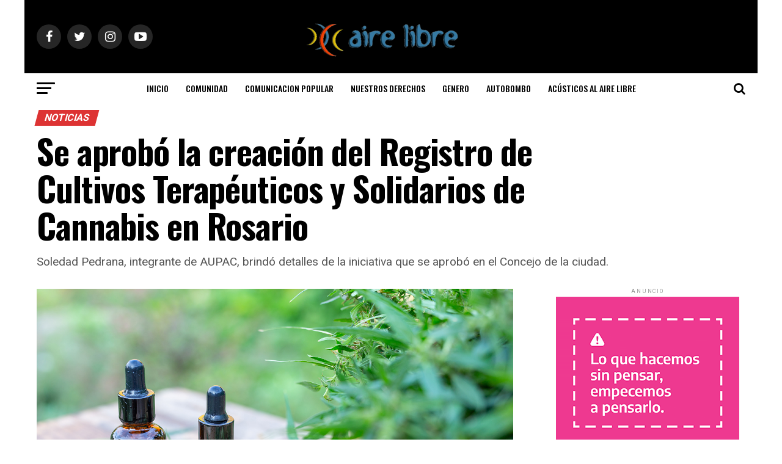

--- FILE ---
content_type: text/html; charset=UTF-8
request_url: https://noticias.airelibre.org.ar/2020/10/01/se-aprobo-la-creacion-del-registro-de-cultivos-terapeuticos-y-solidarios-de-cannabis-en-rosario/
body_size: 19706
content:
<!DOCTYPE html>
<!-- Global site tag (gtag.js) - Google Analytics -->
<script async src="https://www.googletagmanager.com/gtag/js?id=UA-119982444-1"></script>
<script>
  window.dataLayer = window.dataLayer || [];
  function gtag(){dataLayer.push(arguments);}
  gtag('js', new Date());

  gtag('config', 'UA-119982444-1');
</script>

<html lang="es-AR">
<head>
<meta charset="UTF-8" >
<meta name="viewport" id="viewport" content="width=device-width, initial-scale=1.0, maximum-scale=1.0, minimum-scale=1.0, user-scalable=no" />
<link rel="pingback" href="https://noticias.airelibre.org.ar/xmlrpc.php" />
<meta property="og:type" content="article" />
					<meta property="og:image" content="https://noticias.airelibre.org.ar/wp-content/uploads/2020/10/cannabis3-1000x600.jpg" />
		<meta name="twitter:image" content="https://noticias.airelibre.org.ar/wp-content/uploads/2020/10/cannabis3-1000x600.jpg" />
	<meta property="og:url" content="https://noticias.airelibre.org.ar/2020/10/01/se-aprobo-la-creacion-del-registro-de-cultivos-terapeuticos-y-solidarios-de-cannabis-en-rosario/" />
<meta property="og:title" content="Se aprobó la creación del Registro de Cultivos Terapéuticos y Solidarios de Cannabis en Rosario" />
<meta property="og:description" content="Soledad Pedrana, integrante de AUPAC, brindó detalles de la iniciativa que se aprobó en el Concejo de  la ciudad. " />
<meta name="twitter:card" content="summary">
<meta name="twitter:url" content="https://noticias.airelibre.org.ar/2020/10/01/se-aprobo-la-creacion-del-registro-de-cultivos-terapeuticos-y-solidarios-de-cannabis-en-rosario/">
<meta name="twitter:title" content="Se aprobó la creación del Registro de Cultivos Terapéuticos y Solidarios de Cannabis en Rosario">
<meta name="twitter:description" content="Soledad Pedrana, integrante de AUPAC, brindó detalles de la iniciativa que se aprobó en el Concejo de  la ciudad. ">
<title>Se aprobó la creación del Registro de Cultivos Terapéuticos y Solidarios de Cannabis en Rosario &#8211; Aire Libre</title>
<link rel='dns-prefetch' href='//ajax.googleapis.com' />
<link rel='dns-prefetch' href='//fonts.googleapis.com' />
<link rel='dns-prefetch' href='//s.w.org' />
<link rel="alternate" type="application/rss+xml" title="Aire Libre &raquo; Feed" href="https://noticias.airelibre.org.ar/feed/" />
<link rel="alternate" type="application/rss+xml" title="Aire Libre &raquo; RSS de los comentarios" href="https://noticias.airelibre.org.ar/comments/feed/" />
<link rel="alternate" type="application/rss+xml" title="Aire Libre &raquo; Se aprobó la creación del Registro de Cultivos Terapéuticos y Solidarios de Cannabis en Rosario RSS de los comentarios" href="https://noticias.airelibre.org.ar/2020/10/01/se-aprobo-la-creacion-del-registro-de-cultivos-terapeuticos-y-solidarios-de-cannabis-en-rosario/feed/" />
		<script type="text/javascript">
			window._wpemojiSettings = {"baseUrl":"https:\/\/s.w.org\/images\/core\/emoji\/13.0.1\/72x72\/","ext":".png","svgUrl":"https:\/\/s.w.org\/images\/core\/emoji\/13.0.1\/svg\/","svgExt":".svg","source":{"concatemoji":"https:\/\/noticias.airelibre.org.ar\/wp-includes\/js\/wp-emoji-release.min.js?ver=5.6.16"}};
			!function(e,a,t){var n,r,o,i=a.createElement("canvas"),p=i.getContext&&i.getContext("2d");function s(e,t){var a=String.fromCharCode;p.clearRect(0,0,i.width,i.height),p.fillText(a.apply(this,e),0,0);e=i.toDataURL();return p.clearRect(0,0,i.width,i.height),p.fillText(a.apply(this,t),0,0),e===i.toDataURL()}function c(e){var t=a.createElement("script");t.src=e,t.defer=t.type="text/javascript",a.getElementsByTagName("head")[0].appendChild(t)}for(o=Array("flag","emoji"),t.supports={everything:!0,everythingExceptFlag:!0},r=0;r<o.length;r++)t.supports[o[r]]=function(e){if(!p||!p.fillText)return!1;switch(p.textBaseline="top",p.font="600 32px Arial",e){case"flag":return s([127987,65039,8205,9895,65039],[127987,65039,8203,9895,65039])?!1:!s([55356,56826,55356,56819],[55356,56826,8203,55356,56819])&&!s([55356,57332,56128,56423,56128,56418,56128,56421,56128,56430,56128,56423,56128,56447],[55356,57332,8203,56128,56423,8203,56128,56418,8203,56128,56421,8203,56128,56430,8203,56128,56423,8203,56128,56447]);case"emoji":return!s([55357,56424,8205,55356,57212],[55357,56424,8203,55356,57212])}return!1}(o[r]),t.supports.everything=t.supports.everything&&t.supports[o[r]],"flag"!==o[r]&&(t.supports.everythingExceptFlag=t.supports.everythingExceptFlag&&t.supports[o[r]]);t.supports.everythingExceptFlag=t.supports.everythingExceptFlag&&!t.supports.flag,t.DOMReady=!1,t.readyCallback=function(){t.DOMReady=!0},t.supports.everything||(n=function(){t.readyCallback()},a.addEventListener?(a.addEventListener("DOMContentLoaded",n,!1),e.addEventListener("load",n,!1)):(e.attachEvent("onload",n),a.attachEvent("onreadystatechange",function(){"complete"===a.readyState&&t.readyCallback()})),(n=t.source||{}).concatemoji?c(n.concatemoji):n.wpemoji&&n.twemoji&&(c(n.twemoji),c(n.wpemoji)))}(window,document,window._wpemojiSettings);
		</script>
		<style type="text/css">
img.wp-smiley,
img.emoji {
	display: inline !important;
	border: none !important;
	box-shadow: none !important;
	height: 1em !important;
	width: 1em !important;
	margin: 0 .07em !important;
	vertical-align: -0.1em !important;
	background: none !important;
	padding: 0 !important;
}
</style>
	<link rel='stylesheet' id='wp-block-library-css'  href='https://noticias.airelibre.org.ar/wp-includes/css/dist/block-library/style.min.css?ver=5.6.16' type='text/css' media='all' />
<link rel='stylesheet' id='contact-form-7-css'  href='https://noticias.airelibre.org.ar/wp-content/plugins/contact-form-7/includes/css/styles.css?ver=5.4.2' type='text/css' media='all' />
<link rel='stylesheet' id='theiaPostSlider-css'  href='https://noticias.airelibre.org.ar/wp-content/plugins/theia-post-slider-premium/dist/css/font-theme.css?ver=2.1.3' type='text/css' media='all' />
<style id='theiaPostSlider-inline-css' type='text/css'>


				.theiaPostSlider_nav.fontTheme ._title,
				.theiaPostSlider_nav.fontTheme ._text {
					line-height: 48px;
				}
	
				.theiaPostSlider_nav.fontTheme ._button,
				.theiaPostSlider_nav.fontTheme ._button svg {
					color: #dd0000;
					fill: #dd0000;
				}
	
				.theiaPostSlider_nav.fontTheme ._button ._2 span {
					font-size: 48px;
					line-height: 48px;
				}
	
				.theiaPostSlider_nav.fontTheme ._button ._2 svg {
					width: 48px;
				}
	
				.theiaPostSlider_nav.fontTheme ._button:hover,
				.theiaPostSlider_nav.fontTheme ._button:focus,
				.theiaPostSlider_nav.fontTheme ._button:hover svg,
				.theiaPostSlider_nav.fontTheme ._button:focus svg {
					color: #ff2626;
					fill: #ff2626;
				}
	
				.theiaPostSlider_nav.fontTheme ._disabled,				 
                .theiaPostSlider_nav.fontTheme ._disabled svg {
					color: #6d6d6d !important;
					fill: #6d6d6d !important;
				}
			
</style>
<link rel='stylesheet' id='theiaPostSlider-font-css'  href='https://noticias.airelibre.org.ar/wp-content/plugins/theia-post-slider-premium/assets/fonts/style.css?ver=2.1.3' type='text/css' media='all' />
<link rel='stylesheet' id='ql-jquery-ui-css'  href='//ajax.googleapis.com/ajax/libs/jqueryui/1.12.1/themes/smoothness/jquery-ui.css?ver=5.6.16' type='text/css' media='all' />
<link rel='stylesheet' id='reviewer-photoswipe-css'  href='https://noticias.airelibre.org.ar/wp-content/plugins/reviewer/public/assets/css/photoswipe.css?ver=3.14.2' type='text/css' media='all' />
<link rel='stylesheet' id='dashicons-css'  href='https://noticias.airelibre.org.ar/wp-includes/css/dashicons.min.css?ver=5.6.16' type='text/css' media='all' />
<link rel='stylesheet' id='reviewer-public-css'  href='https://noticias.airelibre.org.ar/wp-content/plugins/reviewer/public/assets/css/reviewer-public.css?ver=3.14.2' type='text/css' media='all' />
<link rel='stylesheet' id='mvp-custom-style-css'  href='https://noticias.airelibre.org.ar/wp-content/themes/zox-news/style.css?ver=5.6.16' type='text/css' media='all' />
<style id='mvp-custom-style-inline-css' type='text/css'>


#mvp-wallpaper {
	background: url(http://noticias.airelibre.org.ar/wp-content/uploads/2023/01/Violencia-de-genero_300x250.gif) no-repeat 50% 0;
	}

#mvp-foot-copy a {
	color: #0be6af;
	}

#mvp-content-main p a,
.mvp-post-add-main p a {
	box-shadow: inset 0 -4px 0 #0be6af;
	}

#mvp-content-main p a:hover,
.mvp-post-add-main p a:hover {
	background: #0be6af;
	}

a,
a:visited,
.post-info-name a,
.woocommerce .woocommerce-breadcrumb a {
	color: #ff005b;
	}

#mvp-side-wrap a:hover {
	color: #ff005b;
	}

.mvp-fly-top:hover,
.mvp-vid-box-wrap,
ul.mvp-soc-mob-list li.mvp-soc-mob-com {
	background: #1e73be;
	}

nav.mvp-fly-nav-menu ul li.menu-item-has-children:after,
.mvp-feat1-left-wrap span.mvp-cd-cat,
.mvp-widget-feat1-top-story span.mvp-cd-cat,
.mvp-widget-feat2-left-cont span.mvp-cd-cat,
.mvp-widget-dark-feat span.mvp-cd-cat,
.mvp-widget-dark-sub span.mvp-cd-cat,
.mvp-vid-wide-text span.mvp-cd-cat,
.mvp-feat2-top-text span.mvp-cd-cat,
.mvp-feat3-main-story span.mvp-cd-cat,
.mvp-feat3-sub-text span.mvp-cd-cat,
.mvp-feat4-main-text span.mvp-cd-cat,
.woocommerce-message:before,
.woocommerce-info:before,
.woocommerce-message:before {
	color: #1e73be;
	}

#searchform input,
.mvp-authors-name {
	border-bottom: 1px solid #1e73be;
	}

.mvp-fly-top:hover {
	border-top: 1px solid #1e73be;
	border-left: 1px solid #1e73be;
	border-bottom: 1px solid #1e73be;
	}

.woocommerce .widget_price_filter .ui-slider .ui-slider-handle,
.woocommerce #respond input#submit.alt,
.woocommerce a.button.alt,
.woocommerce button.button.alt,
.woocommerce input.button.alt,
.woocommerce #respond input#submit.alt:hover,
.woocommerce a.button.alt:hover,
.woocommerce button.button.alt:hover,
.woocommerce input.button.alt:hover {
	background-color: #1e73be;
	}

.woocommerce-error,
.woocommerce-info,
.woocommerce-message {
	border-top-color: #1e73be;
	}

ul.mvp-feat1-list-buts li.active span.mvp-feat1-list-but,
span.mvp-widget-home-title,
span.mvp-post-cat,
span.mvp-feat1-pop-head {
	background: #dd3333;
	}

.woocommerce span.onsale {
	background-color: #dd3333;
	}

.mvp-widget-feat2-side-more-but,
.woocommerce .star-rating span:before,
span.mvp-prev-next-label,
.mvp-cat-date-wrap .sticky {
	color: #dd3333 !important;
	}

#mvp-main-nav-top,
#mvp-fly-wrap,
.mvp-soc-mob-right,
#mvp-main-nav-small-cont {
	background: #000000;
	}

#mvp-main-nav-small .mvp-fly-but-wrap span,
#mvp-main-nav-small .mvp-search-but-wrap span,
.mvp-nav-top-left .mvp-fly-but-wrap span,
#mvp-fly-wrap .mvp-fly-but-wrap span {
	background: #555555;
	}

.mvp-nav-top-right .mvp-nav-search-but,
span.mvp-fly-soc-head,
.mvp-soc-mob-right i,
#mvp-main-nav-small span.mvp-nav-search-but,
#mvp-main-nav-small .mvp-nav-menu ul li a  {
	color: #555555;
	}

#mvp-main-nav-small .mvp-nav-menu ul li.menu-item-has-children a:after {
	border-color: #555555 transparent transparent transparent;
	}

#mvp-nav-top-wrap span.mvp-nav-search-but:hover,
#mvp-main-nav-small span.mvp-nav-search-but:hover {
	color: #0be6af;
	}

#mvp-nav-top-wrap .mvp-fly-but-wrap:hover span,
#mvp-main-nav-small .mvp-fly-but-wrap:hover span,
span.mvp-woo-cart-num:hover {
	background: #0be6af;
	}

#mvp-main-nav-bot-cont {
	background: #ffffff;
	}

#mvp-nav-bot-wrap .mvp-fly-but-wrap span,
#mvp-nav-bot-wrap .mvp-search-but-wrap span {
	background: #000000;
	}

#mvp-nav-bot-wrap span.mvp-nav-search-but,
#mvp-nav-bot-wrap .mvp-nav-menu ul li a {
	color: #000000;
	}

#mvp-nav-bot-wrap .mvp-nav-menu ul li.menu-item-has-children a:after {
	border-color: #000000 transparent transparent transparent;
	}

.mvp-nav-menu ul li:hover a {
	border-bottom: 5px solid #0be6af;
	}

#mvp-nav-bot-wrap .mvp-fly-but-wrap:hover span {
	background: #0be6af;
	}

#mvp-nav-bot-wrap span.mvp-nav-search-but:hover {
	color: #0be6af;
	}

body,
.mvp-feat1-feat-text p,
.mvp-feat2-top-text p,
.mvp-feat3-main-text p,
.mvp-feat3-sub-text p,
#searchform input,
.mvp-author-info-text,
span.mvp-post-excerpt,
.mvp-nav-menu ul li ul.sub-menu li a,
nav.mvp-fly-nav-menu ul li a,
.mvp-ad-label,
span.mvp-feat-caption,
.mvp-post-tags a,
.mvp-post-tags a:visited,
span.mvp-author-box-name a,
#mvp-author-box-text p,
.mvp-post-gallery-text p,
ul.mvp-soc-mob-list li span,
#comments,
h3#reply-title,
h2.comments,
#mvp-foot-copy p,
span.mvp-fly-soc-head,
.mvp-post-tags-header,
span.mvp-prev-next-label,
span.mvp-post-add-link-but,
#mvp-comments-button a,
#mvp-comments-button span.mvp-comment-but-text,
.woocommerce ul.product_list_widget span.product-title,
.woocommerce ul.product_list_widget li a,
.woocommerce #reviews #comments ol.commentlist li .comment-text p.meta,
.woocommerce div.product p.price,
.woocommerce div.product p.price ins,
.woocommerce div.product p.price del,
.woocommerce ul.products li.product .price del,
.woocommerce ul.products li.product .price ins,
.woocommerce ul.products li.product .price,
.woocommerce #respond input#submit,
.woocommerce a.button,
.woocommerce button.button,
.woocommerce input.button,
.woocommerce .widget_price_filter .price_slider_amount .button,
.woocommerce span.onsale,
.woocommerce-review-link,
#woo-content p.woocommerce-result-count,
.woocommerce div.product .woocommerce-tabs ul.tabs li a,
a.mvp-inf-more-but,
span.mvp-cont-read-but,
span.mvp-cd-cat,
span.mvp-cd-date,
.mvp-feat4-main-text p,
span.mvp-woo-cart-num,
span.mvp-widget-home-title2,
.wp-caption,
#mvp-content-main p.wp-caption-text,
.gallery-caption,
.mvp-post-add-main p.wp-caption-text,
#bbpress-forums,
#bbpress-forums p,
.protected-post-form input,
#mvp-feat6-text p {
	font-family: 'Roboto', sans-serif;
	}

.mvp-blog-story-text p,
span.mvp-author-page-desc,
#mvp-404 p,
.mvp-widget-feat1-bot-text p,
.mvp-widget-feat2-left-text p,
.mvp-flex-story-text p,
.mvp-search-text p,
#mvp-content-main p,
.mvp-post-add-main p,
#mvp-content-main ul li,
#mvp-content-main ol li,
.rwp-summary,
.rwp-u-review__comment,
.mvp-feat5-mid-main-text p,
.mvp-feat5-small-main-text p,
#mvp-content-main .wp-block-button__link,
.wp-block-audio figcaption,
.wp-block-video figcaption,
.wp-block-embed figcaption,
.wp-block-verse pre,
pre.wp-block-verse {
	font-family: 'PT Serif', sans-serif;
	}

.mvp-nav-menu ul li a,
#mvp-foot-menu ul li a {
	font-family: 'Oswald', sans-serif;
	}


.mvp-feat1-sub-text h2,
.mvp-feat1-pop-text h2,
.mvp-feat1-list-text h2,
.mvp-widget-feat1-top-text h2,
.mvp-widget-feat1-bot-text h2,
.mvp-widget-dark-feat-text h2,
.mvp-widget-dark-sub-text h2,
.mvp-widget-feat2-left-text h2,
.mvp-widget-feat2-right-text h2,
.mvp-blog-story-text h2,
.mvp-flex-story-text h2,
.mvp-vid-wide-more-text p,
.mvp-prev-next-text p,
.mvp-related-text,
.mvp-post-more-text p,
h2.mvp-authors-latest a,
.mvp-feat2-bot-text h2,
.mvp-feat3-sub-text h2,
.mvp-feat3-main-text h2,
.mvp-feat4-main-text h2,
.mvp-feat5-text h2,
.mvp-feat5-mid-main-text h2,
.mvp-feat5-small-main-text h2,
.mvp-feat5-mid-sub-text h2,
#mvp-feat6-text h2,
.alp-related-posts-wrapper .alp-related-post .post-title {
	font-family: 'Oswald', sans-serif;
	}

.mvp-feat2-top-text h2,
.mvp-feat1-feat-text h2,
h1.mvp-post-title,
h1.mvp-post-title-wide,
.mvp-drop-nav-title h4,
#mvp-content-main blockquote p,
.mvp-post-add-main blockquote p,
#mvp-content-main p.has-large-font-size,
#mvp-404 h1,
#woo-content h1.page-title,
.woocommerce div.product .product_title,
.woocommerce ul.products li.product h3,
.alp-related-posts .current .post-title {
	font-family: 'Oswald', sans-serif;
	}

span.mvp-feat1-pop-head,
.mvp-feat1-pop-text:before,
span.mvp-feat1-list-but,
span.mvp-widget-home-title,
.mvp-widget-feat2-side-more,
span.mvp-post-cat,
span.mvp-page-head,
h1.mvp-author-top-head,
.mvp-authors-name,
#mvp-content-main h1,
#mvp-content-main h2,
#mvp-content-main h3,
#mvp-content-main h4,
#mvp-content-main h5,
#mvp-content-main h6,
.woocommerce .related h2,
.woocommerce div.product .woocommerce-tabs .panel h2,
.woocommerce div.product .product_title,
.mvp-feat5-side-list .mvp-feat1-list-img:after {
	font-family: 'Roboto', sans-serif;
	}

	

	@media screen and (min-width: 1200px) {
	#mvp-site {
		float: none;
		margin: 0 auto;
		width: 1200px;
		}
	#mvp-leader-wrap {
		left: auto;
		width: 1200px;
		}
	.mvp-main-box {
		width: 1160px;
		}
	#mvp-main-nav-top,
	#mvp-main-nav-bot,
	#mvp-main-nav-small {
		width: 1200px;
		}
	}
		

	#mvp-leader-wrap {
		position: relative;
		}
	#mvp-site-main {
		margin-top: 0;
		}
	#mvp-leader-wrap {
		top: 0 !important;
		}
		

	.mvp-nav-links {
		display: none;
		}
		

	.alp-advert {
		display: none;
	}
	.alp-related-posts-wrapper .alp-related-posts .current {
		margin: 0 0 10px;
	}
		
</style>
<link rel='stylesheet' id='mvp-reset-css'  href='https://noticias.airelibre.org.ar/wp-content/themes/zox-news/css/reset.css?ver=5.6.16' type='text/css' media='all' />
<link rel='stylesheet' id='fontawesome-css'  href='https://noticias.airelibre.org.ar/wp-content/themes/zox-news/font-awesome/css/font-awesome.css?ver=5.6.16' type='text/css' media='all' />
<link crossorigin="anonymous" rel='stylesheet' id='mvp-fonts-css'  href='//fonts.googleapis.com/css?family=Roboto%3A300%2C400%2C700%2C900%7COswald%3A400%2C700%7CAdvent+Pro%3A700%7COpen+Sans%3A700%7CAnton%3A400Oswald%3A100%2C200%2C300%2C400%2C500%2C600%2C700%2C800%2C900%7COswald%3A100%2C200%2C300%2C400%2C500%2C600%2C700%2C800%2C900%7CRoboto%3A100%2C200%2C300%2C400%2C500%2C600%2C700%2C800%2C900%7CRoboto%3A100%2C200%2C300%2C400%2C500%2C600%2C700%2C800%2C900%7CPT+Serif%3A100%2C200%2C300%2C400%2C500%2C600%2C700%2C800%2C900%7COswald%3A100%2C200%2C300%2C400%2C500%2C600%2C700%2C800%2C900%26subset%3Dlatin%2Clatin-ext%2Ccyrillic%2Ccyrillic-ext%2Cgreek-ext%2Cgreek%2Cvietnamese' type='text/css' media='all' />
<link rel='stylesheet' id='mvp-media-queries-css'  href='https://noticias.airelibre.org.ar/wp-content/themes/zox-news/css/media-queries.css?ver=5.6.16' type='text/css' media='all' />
<script type='text/javascript' src='https://noticias.airelibre.org.ar/wp-includes/js/jquery/jquery.min.js?ver=3.5.1' id='jquery-core-js'></script>
<script type='text/javascript' src='https://noticias.airelibre.org.ar/wp-includes/js/jquery/jquery-migrate.min.js?ver=3.3.2' id='jquery-migrate-js'></script>
<script type='text/javascript' src='https://noticias.airelibre.org.ar/wp-content/plugins/theia-post-slider-premium/dist/js/jquery.history.js?ver=1.7.1' id='history.js-js'></script>
<script type='text/javascript' src='https://noticias.airelibre.org.ar/wp-content/plugins/theia-post-slider-premium/dist/js/async.min.js?ver=14.09.2014' id='async.js-js'></script>
<script type='text/javascript' src='https://noticias.airelibre.org.ar/wp-content/plugins/theia-post-slider-premium/dist/js/tps.js?ver=2.1.3' id='theiaPostSlider/theiaPostSlider.js-js'></script>
<script type='text/javascript' src='https://noticias.airelibre.org.ar/wp-content/plugins/theia-post-slider-premium/dist/js/main.js?ver=2.1.3' id='theiaPostSlider/main.js-js'></script>
<script type='text/javascript' src='https://noticias.airelibre.org.ar/wp-content/plugins/theia-post-slider-premium/dist/js/tps-transition-slide.js?ver=2.1.3' id='theiaPostSlider/transition.js-js'></script>
<link rel="https://api.w.org/" href="https://noticias.airelibre.org.ar/wp-json/" /><link rel="alternate" type="application/json" href="https://noticias.airelibre.org.ar/wp-json/wp/v2/posts/6170" /><link rel="EditURI" type="application/rsd+xml" title="RSD" href="https://noticias.airelibre.org.ar/xmlrpc.php?rsd" />
<link rel="wlwmanifest" type="application/wlwmanifest+xml" href="https://noticias.airelibre.org.ar/wp-includes/wlwmanifest.xml" /> 
<meta name="generator" content="WordPress 5.6.16" />
<link rel='shortlink' href='https://noticias.airelibre.org.ar/?p=6170' />
<link rel="alternate" type="application/json+oembed" href="https://noticias.airelibre.org.ar/wp-json/oembed/1.0/embed?url=https%3A%2F%2Fnoticias.airelibre.org.ar%2F2020%2F10%2F01%2Fse-aprobo-la-creacion-del-registro-de-cultivos-terapeuticos-y-solidarios-de-cannabis-en-rosario%2F" />
<link rel="alternate" type="text/xml+oembed" href="https://noticias.airelibre.org.ar/wp-json/oembed/1.0/embed?url=https%3A%2F%2Fnoticias.airelibre.org.ar%2F2020%2F10%2F01%2Fse-aprobo-la-creacion-del-registro-de-cultivos-terapeuticos-y-solidarios-de-cannabis-en-rosario%2F&#038;format=xml" />
<link rel="amphtml" href="https://noticias.airelibre.org.ar/2020/10/01/se-aprobo-la-creacion-del-registro-de-cultivos-terapeuticos-y-solidarios-de-cannabis-en-rosario/amp/"><link rel="icon" href="https://noticias.airelibre.org.ar/wp-content/uploads/2020/01/cropped-Logo-1-32x32.png" sizes="32x32" />
<link rel="icon" href="https://noticias.airelibre.org.ar/wp-content/uploads/2020/01/cropped-Logo-1-192x192.png" sizes="192x192" />
<link rel="apple-touch-icon" href="https://noticias.airelibre.org.ar/wp-content/uploads/2020/01/cropped-Logo-1-180x180.png" />
<meta name="msapplication-TileImage" content="https://noticias.airelibre.org.ar/wp-content/uploads/2020/01/cropped-Logo-1-270x270.png" />
</head>
<body class="post-template-default single single-post postid-6170 single-format-standard theiaPostSlider_body">
	<div id="mvp-fly-wrap">
	<div id="mvp-fly-menu-top" class="left relative">
		<div class="mvp-fly-top-out left relative">
			<div class="mvp-fly-top-in">
				<div id="mvp-fly-logo" class="left relative">
											<a href="https://noticias.airelibre.org.ar/"><img src="http://noticias.airelibre.org.ar/wp-content/uploads/2020/01/cropped-AireLibre.png" alt="Aire Libre" data-rjs="2" /></a>
									</div><!--mvp-fly-logo-->
			</div><!--mvp-fly-top-in-->
			<div class="mvp-fly-but-wrap mvp-fly-but-menu mvp-fly-but-click">
				<span></span>
				<span></span>
				<span></span>
				<span></span>
			</div><!--mvp-fly-but-wrap-->
		</div><!--mvp-fly-top-out-->
	</div><!--mvp-fly-menu-top-->
	<div id="mvp-fly-menu-wrap">
		<nav class="mvp-fly-nav-menu left relative">
			<div class="menu-cecop-container"><ul id="menu-cecop" class="menu"><li id="menu-item-3627" class="menu-item menu-item-type-post_type menu-item-object-page menu-item-3627"><a href="https://noticias.airelibre.org.ar/inicio/">Inicio</a></li>
<li id="menu-item-3818" class="menu-item menu-item-type-post_type menu-item-object-page menu-item-3818"><a href="https://noticias.airelibre.org.ar/newsletter/">Suscribirse</a></li>
<li id="menu-item-3811" class="menu-item menu-item-type-custom menu-item-object-custom menu-item-3811"><a href="http://airelibre.org.ar/aporte-solidaro/">Solidaridad</a></li>
<li id="menu-item-3812" class="menu-item menu-item-type-custom menu-item-object-custom menu-item-3812"><a href="http://airelibre.org.ar/aire-libre/">Quienes Somos</a></li>
<li id="menu-item-3629" class="menu-item menu-item-type-custom menu-item-object-custom menu-item-3629"><a href="http://airelibre.org.ar">CECOP</a></li>
</ul></div>		</nav>
	</div><!--mvp-fly-menu-wrap-->
	<div id="mvp-fly-soc-wrap">
		<span class="mvp-fly-soc-head">Conectate con nostros</span>
		<ul class="mvp-fly-soc-list left relative">
							<li><a href="https://www.facebook.com/airelibreradiocomunitaria/" target="_blank" class="fa fa-facebook fa-2"></a></li>
										<li><a href="https://twitter.com/FM_AireLibre" target="_blank" class="fa fa-twitter fa-2"></a></li>
													<li><a href="https://www.instagram.com/airelibrefmok" target="_blank" class="fa fa-instagram fa-2"></a></li>
													<li><a href="https://www.youtube.com/channel/UCcY4qxaqojhYbPdLZ3yxZjw" target="_blank" class="fa fa-youtube-play fa-2"></a></li>
											</ul>
	</div><!--mvp-fly-soc-wrap-->
</div><!--mvp-fly-wrap-->	<div id="mvp-site" class="left relative">
		<div id="mvp-search-wrap">
			<div id="mvp-search-box">
				<form method="get" id="searchform" action="https://noticias.airelibre.org.ar/">
	<input type="text" name="s" id="s" value="Buscar" onfocus='if (this.value == "Buscar") { this.value = ""; }' onblur='if (this.value == "") { this.value = "Buscar"; }' />
	<input type="hidden" id="searchsubmit" value="Buscar" />
</form>			</div><!--mvp-search-box-->
			<div class="mvp-search-but-wrap mvp-search-click">
				<span></span>
				<span></span>
			</div><!--mvp-search-but-wrap-->
		</div><!--mvp-search-wrap-->
					<div id="mvp-wallpaper">
									<a href="https://bit.ly/3Qx0UTK" class="mvp-wall-link" target="_blank"></a>
							</div><!--mvp-wallpaper-->
				<div id="mvp-site-wall" class="left relative">
						<div id="mvp-site-main" class="left relative">
			<header id="mvp-main-head-wrap" class="left relative">
									<nav id="mvp-main-nav-wrap" class="left relative">
						<div id="mvp-main-nav-top" class="left relative">
							<div class="mvp-main-box">
								<div id="mvp-nav-top-wrap" class="left relative">
									<div class="mvp-nav-top-right-out left relative">
										<div class="mvp-nav-top-right-in">
											<div class="mvp-nav-top-cont left relative">
												<div class="mvp-nav-top-left-out relative">
													<div class="mvp-nav-top-left">
														<div class="mvp-nav-soc-wrap">
																															<a href="https://www.facebook.com/airelibreradiocomunitaria/" target="_blank"><span class="mvp-nav-soc-but fa fa-facebook fa-2"></span></a>
																																														<a href="https://twitter.com/FM_AireLibre" target="_blank"><span class="mvp-nav-soc-but fa fa-twitter fa-2"></span></a>
																																														<a href="https://www.instagram.com/airelibrefmok" target="_blank"><span class="mvp-nav-soc-but fa fa-instagram fa-2"></span></a>
																																														<a href="https://www.youtube.com/channel/UCcY4qxaqojhYbPdLZ3yxZjw" target="_blank"><span class="mvp-nav-soc-but fa fa-youtube-play fa-2"></span></a>
																													</div><!--mvp-nav-soc-wrap-->
														<div class="mvp-fly-but-wrap mvp-fly-but-click left relative">
															<span></span>
															<span></span>
															<span></span>
															<span></span>
														</div><!--mvp-fly-but-wrap-->
													</div><!--mvp-nav-top-left-->
													<div class="mvp-nav-top-left-in">
														<div class="mvp-nav-top-mid left relative" itemscope itemtype="http://schema.org/Organization">
																															<a class="mvp-nav-logo-reg" itemprop="url" href="https://noticias.airelibre.org.ar/"><img itemprop="logo" src="http://noticias.airelibre.org.ar/wp-content/uploads/2020/01/cropped-AireLibre.png" alt="Aire Libre" data-rjs="2" /></a>
																																														<a class="mvp-nav-logo-small" href="https://noticias.airelibre.org.ar/"><img src="http://noticias.airelibre.org.ar/wp-content/uploads/2020/01/cropped-AireLibre.png" alt="Aire Libre" data-rjs="2" /></a>
																																														<h2 class="mvp-logo-title">Aire Libre</h2>
																																														<div class="mvp-drop-nav-title left">
																	<h4>Se aprobó la creación del Registro de Cultivos Terapéuticos y Solidarios de Cannabis en Rosario</h4>
																</div><!--mvp-drop-nav-title-->
																													</div><!--mvp-nav-top-mid-->
													</div><!--mvp-nav-top-left-in-->
												</div><!--mvp-nav-top-left-out-->
											</div><!--mvp-nav-top-cont-->
										</div><!--mvp-nav-top-right-in-->
										<div class="mvp-nav-top-right">
																						<span class="mvp-nav-search-but fa fa-search fa-2 mvp-search-click"></span>
										</div><!--mvp-nav-top-right-->
									</div><!--mvp-nav-top-right-out-->
								</div><!--mvp-nav-top-wrap-->
							</div><!--mvp-main-box-->
						</div><!--mvp-main-nav-top-->
						<div id="mvp-main-nav-bot" class="left relative">
							<div id="mvp-main-nav-bot-cont" class="left">
								<div class="mvp-main-box">
									<div id="mvp-nav-bot-wrap" class="left">
										<div class="mvp-nav-bot-right-out left">
											<div class="mvp-nav-bot-right-in">
												<div class="mvp-nav-bot-cont left">
													<div class="mvp-nav-bot-left-out">
														<div class="mvp-nav-bot-left left relative">
															<div class="mvp-fly-but-wrap mvp-fly-but-click left relative">
																<span></span>
																<span></span>
																<span></span>
																<span></span>
															</div><!--mvp-fly-but-wrap-->
														</div><!--mvp-nav-bot-left-->
														<div class="mvp-nav-bot-left-in">
															<div class="mvp-nav-menu left">
																<div class="menu-menu-container"><ul id="menu-menu" class="menu"><li id="menu-item-3620" class="menu-item menu-item-type-post_type menu-item-object-page menu-item-3620"><a href="https://noticias.airelibre.org.ar/inicio/">Inicio</a></li>
<li id="menu-item-3625" class="menu-item menu-item-type-taxonomy menu-item-object-category menu-item-3625"><a href="https://noticias.airelibre.org.ar/category/rosario/">Comunidad</a></li>
<li id="menu-item-4808" class="menu-item menu-item-type-taxonomy menu-item-object-category menu-item-4808"><a href="https://noticias.airelibre.org.ar/category/comunicacion/">Comunicacion Popular</a></li>
<li id="menu-item-3626" class="menu-item menu-item-type-taxonomy menu-item-object-category current-post-ancestor current-menu-parent current-post-parent menu-item-3626"><a href="https://noticias.airelibre.org.ar/category/sindicales/">Nuestros derechos</a></li>
<li id="menu-item-3810" class="menu-item menu-item-type-taxonomy menu-item-object-category menu-item-3810"><a href="https://noticias.airelibre.org.ar/category/genero/">Genero</a></li>
<li id="menu-item-3623" class="menu-item menu-item-type-taxonomy menu-item-object-category menu-item-3623"><a href="https://noticias.airelibre.org.ar/category/cultura/">Autobombo</a></li>
<li id="menu-item-3624" class="menu-item menu-item-type-taxonomy menu-item-object-category menu-item-3624"><a href="https://noticias.airelibre.org.ar/category/acusticos/">Acústicos al aire libre</a></li>
</ul></div>															</div><!--mvp-nav-menu-->
														</div><!--mvp-nav-bot-left-in-->
													</div><!--mvp-nav-bot-left-out-->
												</div><!--mvp-nav-bot-cont-->
											</div><!--mvp-nav-bot-right-in-->
											<div class="mvp-nav-bot-right left relative">
												<span class="mvp-nav-search-but fa fa-search fa-2 mvp-search-click"></span>
											</div><!--mvp-nav-bot-right-->
										</div><!--mvp-nav-bot-right-out-->
									</div><!--mvp-nav-bot-wrap-->
								</div><!--mvp-main-nav-bot-cont-->
							</div><!--mvp-main-box-->
						</div><!--mvp-main-nav-bot-->
					</nav><!--mvp-main-nav-wrap-->
							</header><!--mvp-main-head-wrap-->
			<div id="mvp-main-body-wrap" class="left relative">	<article id="mvp-article-wrap" itemscope itemtype="http://schema.org/NewsArticle">
			<meta itemscope itemprop="mainEntityOfPage"  itemType="https://schema.org/WebPage" itemid="https://noticias.airelibre.org.ar/2020/10/01/se-aprobo-la-creacion-del-registro-de-cultivos-terapeuticos-y-solidarios-de-cannabis-en-rosario/"/>
						<div id="mvp-article-cont" class="left relative">
			<div class="mvp-main-box">
				<div id="mvp-post-main" class="left relative">
										<header id="mvp-post-head" class="left relative">
						<h3 class="mvp-post-cat left relative"><a class="mvp-post-cat-link" href="https://noticias.airelibre.org.ar/category/noticias/"><span class="mvp-post-cat left">Noticias</span></a></h3>
						<h1 class="mvp-post-title left entry-title" itemprop="headline">Se aprobó la creación del Registro de Cultivos Terapéuticos y Solidarios de Cannabis en Rosario</h1>
													<span class="mvp-post-excerpt left"><p>Soledad Pedrana, integrante de AUPAC, brindó detalles de la iniciativa que se aprobó en el Concejo de  la ciudad. </p>
</span>
																	</header>
										<div class="mvp-post-main-out left relative">
						<div class="mvp-post-main-in">
							<div id="mvp-post-content" class="left relative">
																																																														<div id="mvp-post-feat-img" class="left relative mvp-post-feat-img-wide2" itemprop="image" itemscope itemtype="https://schema.org/ImageObject">
												<img width="1300" height="867" src="https://noticias.airelibre.org.ar/wp-content/uploads/2020/10/cannabis3.jpg" class="attachment- size- wp-post-image" alt="" loading="lazy" srcset="https://noticias.airelibre.org.ar/wp-content/uploads/2020/10/cannabis3.jpg 1300w, https://noticias.airelibre.org.ar/wp-content/uploads/2020/10/cannabis3-300x200.jpg 300w, https://noticias.airelibre.org.ar/wp-content/uploads/2020/10/cannabis3-1024x683.jpg 1024w, https://noticias.airelibre.org.ar/wp-content/uploads/2020/10/cannabis3-768x512.jpg 768w" sizes="(max-width: 1300px) 100vw, 1300px" />																								<meta itemprop="url" content="https://noticias.airelibre.org.ar/wp-content/uploads/2020/10/cannabis3-1000x600.jpg">
												<meta itemprop="width" content="1000">
												<meta itemprop="height" content="600">
											</div><!--mvp-post-feat-img-->
																							<span class="mvp-feat-caption">FOTO: Boletin enREDando.</span>
																																																														<div id="mvp-content-wrap" class="left relative">
									<div class="mvp-post-soc-out right relative">
																																		<div class="mvp-post-soc-wrap left relative">
		<ul class="mvp-post-soc-list left relative">
			<a href="#" onclick="window.open('http://www.facebook.com/sharer.php?u=https://noticias.airelibre.org.ar/2020/10/01/se-aprobo-la-creacion-del-registro-de-cultivos-terapeuticos-y-solidarios-de-cannabis-en-rosario/&amp;t=Se aprobó la creación del Registro de Cultivos Terapéuticos y Solidarios de Cannabis en Rosario', 'facebookShare', 'width=626,height=436'); return false;" title="Compartir en Facebook">
			<li class="mvp-post-soc-fb">
				<i class="fa fa-2 fa-facebook" aria-hidden="true"></i>
			</li>
			</a>
			<a href="#" onclick="window.open('http://twitter.com/share?text=Se aprobó la creación del Registro de Cultivos Terapéuticos y Solidarios de Cannabis en Rosario -&amp;url=https://noticias.airelibre.org.ar/2020/10/01/se-aprobo-la-creacion-del-registro-de-cultivos-terapeuticos-y-solidarios-de-cannabis-en-rosario/', 'twitterShare', 'width=626,height=436'); return false;" title="Tweet This Post">
			<li class="mvp-post-soc-twit">
				<i class="fa fa-2 fa-twitter" aria-hidden="true"></i>
			</li>
			</a>
			<a href="#" onclick="window.open('http://pinterest.com/pin/create/button/?url=https://noticias.airelibre.org.ar/2020/10/01/se-aprobo-la-creacion-del-registro-de-cultivos-terapeuticos-y-solidarios-de-cannabis-en-rosario/&amp;media=https://noticias.airelibre.org.ar/wp-content/uploads/2020/10/cannabis3-1000x600.jpg&amp;description=Se aprobó la creación del Registro de Cultivos Terapéuticos y Solidarios de Cannabis en Rosario', 'pinterestShare', 'width=750,height=350'); return false;" title="Pin This Post">
			<li class="mvp-post-soc-pin">
				<i class="fa fa-2 fa-pinterest-p" aria-hidden="true"></i>
			</li>
			</a>
			<a href="mailto:?subject=Se aprobó la creación del Registro de Cultivos Terapéuticos y Solidarios de Cannabis en Rosario&amp;BODY=I found this article interesting and thought of sharing it with you. Check it out: https://noticias.airelibre.org.ar/2020/10/01/se-aprobo-la-creacion-del-registro-de-cultivos-terapeuticos-y-solidarios-de-cannabis-en-rosario/">
			<li class="mvp-post-soc-email">
				<i class="fa fa-2 fa-envelope" aria-hidden="true"></i>
			</li>
			</a>
												<a href="https://noticias.airelibre.org.ar/2020/10/01/se-aprobo-la-creacion-del-registro-de-cultivos-terapeuticos-y-solidarios-de-cannabis-en-rosario/#comments">
					<li class="mvp-post-soc-com mvp-com-click">
						<i class="fa fa-2 fa-commenting" aria-hidden="true"></i>
					</li>
					</a>
									</ul>
	</div><!--mvp-post-soc-wrap-->
	<div id="mvp-soc-mob-wrap">
		<div class="mvp-soc-mob-out left relative">
			<div class="mvp-soc-mob-in">
				<div class="mvp-soc-mob-left left relative">
					<ul class="mvp-soc-mob-list left relative">
						<a href="#" onclick="window.open('http://www.facebook.com/sharer.php?u=https://noticias.airelibre.org.ar/2020/10/01/se-aprobo-la-creacion-del-registro-de-cultivos-terapeuticos-y-solidarios-de-cannabis-en-rosario/&amp;t=Se aprobó la creación del Registro de Cultivos Terapéuticos y Solidarios de Cannabis en Rosario', 'facebookShare', 'width=626,height=436'); return false;" title="Compartir en Facebook">
						<li class="mvp-soc-mob-fb">
							<i class="fa fa-facebook" aria-hidden="true"></i><span class="mvp-soc-mob-fb">Share</span>
						</li>
						</a>
						<a href="#" onclick="window.open('http://twitter.com/share?text=Se aprobó la creación del Registro de Cultivos Terapéuticos y Solidarios de Cannabis en Rosario -&amp;url=https://noticias.airelibre.org.ar/2020/10/01/se-aprobo-la-creacion-del-registro-de-cultivos-terapeuticos-y-solidarios-de-cannabis-en-rosario/', 'twitterShare', 'width=626,height=436'); return false;" title="Tweet This Post">
						<li class="mvp-soc-mob-twit">
							<i class="fa fa-twitter" aria-hidden="true"></i><span class="mvp-soc-mob-fb">Tweet</span>
						</li>
						</a>
						<a href="#" onclick="window.open('http://pinterest.com/pin/create/button/?url=https://noticias.airelibre.org.ar/2020/10/01/se-aprobo-la-creacion-del-registro-de-cultivos-terapeuticos-y-solidarios-de-cannabis-en-rosario/&amp;media=https://noticias.airelibre.org.ar/wp-content/uploads/2020/10/cannabis3-1000x600.jpg&amp;description=Se aprobó la creación del Registro de Cultivos Terapéuticos y Solidarios de Cannabis en Rosario', 'pinterestShare', 'width=750,height=350'); return false;" title="Pin This Post">
						<li class="mvp-soc-mob-pin">
							<i class="fa fa-pinterest-p" aria-hidden="true"></i>
						</li>
						</a>
						<a href="whatsapp://send?text=Se aprobó la creación del Registro de Cultivos Terapéuticos y Solidarios de Cannabis en Rosario https://noticias.airelibre.org.ar/2020/10/01/se-aprobo-la-creacion-del-registro-de-cultivos-terapeuticos-y-solidarios-de-cannabis-en-rosario/"><div class="whatsapp-share"><span class="whatsapp-but1">
						<li class="mvp-soc-mob-what">
							<i class="fa fa-whatsapp" aria-hidden="true"></i>
						</li>
						</a>
						<a href="mailto:?subject=Se aprobó la creación del Registro de Cultivos Terapéuticos y Solidarios de Cannabis en Rosario&amp;BODY=I found this article interesting and thought of sharing it with you. Check it out: https://noticias.airelibre.org.ar/2020/10/01/se-aprobo-la-creacion-del-registro-de-cultivos-terapeuticos-y-solidarios-de-cannabis-en-rosario/">
						<li class="mvp-soc-mob-email">
							<i class="fa fa-envelope-o" aria-hidden="true"></i>
						</li>
						</a>
																					<a href="https://noticias.airelibre.org.ar/2020/10/01/se-aprobo-la-creacion-del-registro-de-cultivos-terapeuticos-y-solidarios-de-cannabis-en-rosario/#comments">
								<li class="mvp-soc-mob-com mvp-com-click">
									<i class="fa fa-comment-o" aria-hidden="true"></i>
								</li>
								</a>
																		</ul>
				</div><!--mvp-soc-mob-left-->
			</div><!--mvp-soc-mob-in-->
			<div class="mvp-soc-mob-right left relative">
				<i class="fa fa-ellipsis-h" aria-hidden="true"></i>
			</div><!--mvp-soc-mob-right-->
		</div><!--mvp-soc-mob-out-->
	</div><!--mvp-soc-mob-wrap-->
																															<div class="mvp-post-soc-in">
											<div id="mvp-content-body" class="left relative">
												<div id="mvp-content-body-top" class="left relative">
																																							<div id="mvp-content-main" class="left relative">
														<div id="tps_slideContainer_6170" class="theiaPostSlider_slides"><div class="theiaPostSlider_preloadedSlide">

<p>El cuerpo legislativo local aprobó la creación de un Registro de Cultivos Terapéuticos y Solidarios de <a rel="noreferrer noopener" aria-label="cannabis (abre en una nueva pestaña)" href="http://noticias.airelibre.org.ar/2020/06/08/la-justicia-rechazo-un-amparo-de-madres-que-producen-aceite-de-cannabis-medicinal/" target="_blank">cannabis</a> en Rosario. La iniciativa fue elaborada por&nbsp; el bloque Ciudad Futura, en conjunto con distintas organizaciones de la ciudad y la provincia. Soledad Pedrana, integrante de la Asociación de Usuaries y Profesionales para el Abordaje del Cannabis (AUPAC), se refirió al proyecto. </p>



<figure class="wp-block-embed-twitter wp-block-embed is-type-rich is-provider-twitter"><div class="wp-block-embed__wrapper">
<blockquote class="twitter-tweet" data-width="550" data-dnt="true"><p lang="es" dir="ltr"><a href="https://twitter.com/hashtag/Sesi%C3%B3nHoy?src=hash&amp;ref_src=twsrc%5Etfw">#SesiónHoy</a> del Concejo de <a href="https://twitter.com/hashtag/Rosario?src=hash&amp;ref_src=twsrc%5Etfw">#Rosario</a><br><br>.Aprobaron crear el registro de cultivos terapéuticos y solidarios de cannabis (<a href="https://twitter.com/PellegriniJesi?ref_src=twsrc%5Etfw">@PellegriniJesi</a>)<br>.Se abstuvieron los interbloque <a href="https://twitter.com/CambiemosEnRos?ref_src=twsrc%5Etfw">@CambiemosEnRos</a> y <a href="https://twitter.com/JxCRosario?ref_src=twsrc%5Etfw">@JxCRosario</a> (sigue 👇)</p>&mdash; Proyecto Escaño (@ProyectoEscano) <a href="https://twitter.com/ProyectoEscano/status/1311775676538793985?ref_src=twsrc%5Etfw">October 1, 2020</a></blockquote><script async src="https://platform.twitter.com/widgets.js" charset="utf-8"></script>
</div></figure>



<p>En declaraciones a Aire Libre, Pedrana explicó que la idea
es comenzar a establecer &#8220;un marco regulatorio para el acceso al
cannabis&#8221;. Según detalló el registro será voluntario y permitirá
autorizaciones que serán emitidas por un consejo asesor integrado por distintas
autoridades. &#8220;Sería no más que el cultivo y abastecimiento de nuestra
propia medicina&#8221;, señaló. </p>



<p>&#8220;Se trata de comenzar a generar un desarrollo de registro para que las personas puedan acceder al aceite de cannabis en cuenta propia&#8221;, expresó y agregó: &#8220;Es un registro terapéutico. La <a href="http://noticias.airelibre.org.ar/2020/07/03/media-sancion-a-la-ley-de-abastecimiento-de-cannabis-medicinal-en-santa-fe-es-una-ley-de-avanzada-en-el-pais/" target="_blank" rel="noreferrer noopener" aria-label="ley provincial  (abre en una nueva pestaña)">ley provincial </a>habla de muchas más patologías que la nacional. Así que sería una buena forma de empezar a enganchar el área local con la provincial&#8221;.</p>



<figure class="wp-block-audio"><audio controls src="https://archive.org/download/sl-soledad-pedrana/SL_SoledadPedrana.mp3"></audio></figure>



<figure class="wp-block-embed-twitter wp-block-embed is-type-rich is-provider-twitter"><div class="wp-block-embed__wrapper">
<blockquote class="twitter-tweet" data-width="550" data-dnt="true"><p lang="es" dir="ltr">✔️ Se aprobó en la Comisión de Gobierno del Concejo Municipal el proyecto de <a href="https://twitter.com/CiudadFuturaOK?ref_src=twsrc%5Etfw">@CiudadFuturaOK</a> para crear un Registro de Cultivos Terapéuticos y Solidarios de <a href="https://twitter.com/hashtag/Cannabis?src=hash&amp;ref_src=twsrc%5Etfw">#Cannabis</a> 🌿 y este jueves se tratará en la sesión del <a href="https://twitter.com/ConcejoMRosario?ref_src=twsrc%5Etfw">@ConcejoMRosario</a> <a href="https://t.co/lBuiXgoyeF">pic.twitter.com/lBuiXgoyeF</a></p>&mdash; Jesica Pellegrini (@PellegriniJesi) <a href="https://twitter.com/PellegriniJesi/status/1311079280185614336?ref_src=twsrc%5Etfw">September 29, 2020</a></blockquote><script async src="https://platform.twitter.com/widgets.js" charset="utf-8"></script>
</div></figure>

</div></div><div class="theiaPostSlider_footer _footer"></div><p><!-- END THEIA POST SLIDER --></p><div data-theiaPostSlider-sliderOptions='{&quot;slideContainer&quot;:&quot;#tps_slideContainer_6170&quot;,&quot;nav&quot;:[&quot;.theiaPostSlider_nav&quot;],&quot;navText&quot;:&quot;%{currentSlide} of %{totalSlides}&quot;,&quot;helperText&quot;:&quot;Use your &amp;leftarrow; &amp;rightarrow; (arrow) keys to browse&quot;,&quot;defaultSlide&quot;:0,&quot;transitionEffect&quot;:&quot;slide&quot;,&quot;transitionSpeed&quot;:400,&quot;keyboardShortcuts&quot;:true,&quot;scrollAfterRefresh&quot;:true,&quot;numberOfSlides&quot;:1,&quot;slides&quot;:[],&quot;useSlideSources&quot;:null,&quot;themeType&quot;:&quot;font&quot;,&quot;prevText&quot;:&quot;Prev&quot;,&quot;nextText&quot;:&quot;Next&quot;,&quot;buttonWidth&quot;:0,&quot;buttonWidth_post&quot;:0,&quot;postUrl&quot;:&quot;https:\/\/noticias.airelibre.org.ar\/2020\/10\/01\/se-aprobo-la-creacion-del-registro-de-cultivos-terapeuticos-y-solidarios-de-cannabis-en-rosario\/&quot;,&quot;postId&quot;:6170,&quot;refreshAds&quot;:false,&quot;refreshAdsEveryNSlides&quot;:1,&quot;adRefreshingMechanism&quot;:&quot;javascript&quot;,&quot;ajaxUrl&quot;:&quot;https:\/\/noticias.airelibre.org.ar\/wp-admin\/admin-ajax.php&quot;,&quot;loopSlides&quot;:false,&quot;scrollTopOffset&quot;:0,&quot;hideNavigationOnFirstSlide&quot;:false,&quot;isRtl&quot;:false,&quot;excludedWords&quot;:[&quot;&quot;],&quot;prevFontIcon&quot;:&quot;&lt;span aria-hidden=\&quot;true\&quot; class=\&quot;tps-icon-arrow-left-001\&quot;&gt;&lt;\/span&gt;&quot;,&quot;nextFontIcon&quot;:&quot;&lt;span aria-hidden=\&quot;true\&quot; class=\&quot;tps-icon-arrow-right-001\&quot;&gt;&lt;\/span&gt;&quot;}' 
					 data-theiaPostSlider-onChangeSlide='&quot;&quot;'></div>																											</div><!--mvp-content-main-->
													<div id="mvp-content-bot" class="left">
																												<div class="mvp-post-tags">
															<span class="mvp-post-tags-header">Similares</span><span itemprop="keywords"><a href="https://noticias.airelibre.org.ar/tag/tapa/" rel="tag">Tapa</a></span>
														</div><!--mvp-post-tags-->
														<div class="posts-nav-link">
																													</div><!--posts-nav-link-->
																													<div id="mvp-prev-next-wrap" class="left relative">
																																	<div class="mvp-next-post-wrap right relative">
																		<a href="https://noticias.airelibre.org.ar/2020/10/02/pobreza-en-rosario-son-numeros-que-duelen-pero-no-nos-toman-de-brazos-cruzados/" rel="bookmark">
																		<div class="mvp-prev-next-cont left relative">
																			<div class="mvp-next-cont-out left relative">
																				<div class="mvp-next-cont-in">
																					<div class="mvp-prev-next-text left relative">
																						<span class="mvp-prev-next-label left relative">Siguiente</span>
																						<p>Pobreza en Rosario: &#8220;Son números que duelen pero no nos toman de brazos cruzados&#8221;</p>
																					</div><!--mvp-prev-next-text-->
																				</div><!--mvp-next-cont-in-->
																				<span class="mvp-next-arr fa fa-chevron-right right"></span>
																			</div><!--mvp-prev-next-out-->
																		</div><!--mvp-prev-next-cont-->
																		</a>
																	</div><!--mvp-next-post-wrap-->
																																																	<div class="mvp-prev-post-wrap left relative">
																		<a href="https://noticias.airelibre.org.ar/2020/10/01/esteban-borgovono-en-octubre-estariamos-llegando-al-famoso-pico-de-casos/" rel="bookmark">
																		<div class="mvp-prev-next-cont left relative">
																			<div class="mvp-prev-cont-out right relative">
																				<span class="mvp-prev-arr fa fa-chevron-left left"></span>
																				<div class="mvp-prev-cont-in">
																					<div class="mvp-prev-next-text left relative">
																						<span class="mvp-prev-next-label left relative">No olvides...</span>
																						<p>Esteban Borgonovo: &#8220;En octubre estaríamos llegando al famoso pico de casos&#8221;</p>
																					</div><!--mvp-prev-next-text-->
																				</div><!--mvp-prev-cont-in-->
																			</div><!--mvp-prev-cont-out-->
																		</div><!--mvp-prev-next-cont-->
																		</a>
																	</div><!--mvp-prev-post-wrap-->
																															</div><!--mvp-prev-next-wrap-->
																																										<div class="mvp-org-wrap" itemprop="publisher" itemscope itemtype="https://schema.org/Organization">
															<div class="mvp-org-logo" itemprop="logo" itemscope itemtype="https://schema.org/ImageObject">
																																	<img src="http://noticias.airelibre.org.ar/wp-content/uploads/2020/01/cropped-AireLibre.png"/>
																	<meta itemprop="url" content="http://noticias.airelibre.org.ar/wp-content/uploads/2020/01/cropped-AireLibre.png">
																															</div><!--mvp-org-logo-->
															<meta itemprop="name" content="Aire Libre">
														</div><!--mvp-org-wrap-->
													</div><!--mvp-content-bot-->
												</div><!--mvp-content-body-top-->
												<div class="mvp-cont-read-wrap">
																																																					<div id="mvp-related-posts" class="left relative">
															<h4 class="mvp-widget-home-title">
																<span class="mvp-widget-home-title">Tambíen te puede interesar</span>
															</h4>
																			<ul class="mvp-related-posts-list left related">
            								<a href="https://noticias.airelibre.org.ar/2023/01/24/organizaciones-de-latinoamerica-y-el-caribe-lanzaron-la-celac-social/" rel="bookmark">
            			<li>
							                				<div class="mvp-related-img left relative">
									<img width="400" height="240" src="https://noticias.airelibre.org.ar/wp-content/uploads/2023/01/celacsocial-400x240.jpeg" class="mvp-reg-img wp-post-image" alt="" loading="lazy" srcset="https://noticias.airelibre.org.ar/wp-content/uploads/2023/01/celacsocial-400x240.jpeg 400w, https://noticias.airelibre.org.ar/wp-content/uploads/2023/01/celacsocial-1000x600.jpeg 1000w, https://noticias.airelibre.org.ar/wp-content/uploads/2023/01/celacsocial-590x354.jpeg 590w" sizes="(max-width: 400px) 100vw, 400px" />									<img width="80" height="80" src="https://noticias.airelibre.org.ar/wp-content/uploads/2023/01/celacsocial-80x80.jpeg" class="mvp-mob-img wp-post-image" alt="" loading="lazy" srcset="https://noticias.airelibre.org.ar/wp-content/uploads/2023/01/celacsocial-80x80.jpeg 80w, https://noticias.airelibre.org.ar/wp-content/uploads/2023/01/celacsocial-150x150.jpeg 150w" sizes="(max-width: 80px) 100vw, 80px" />																	</div><!--mvp-related-img-->
														<div class="mvp-related-text left relative">
								<p>Organizaciones de Latinoamérica y el Caribe lanzaron la CELAC Social</p>
							</div><!--mvp-related-text-->
            			</li>
						</a>
            								<a href="https://noticias.airelibre.org.ar/2023/01/22/el-ministerio-de-salud-incorpora-vacunas-bivalentes-contra-el-covid-19/" rel="bookmark">
            			<li>
							                				<div class="mvp-related-img left relative">
									<img width="400" height="240" src="https://noticias.airelibre.org.ar/wp-content/uploads/2023/01/vizzotti-1024x682-1-400x240.jpeg" class="mvp-reg-img wp-post-image" alt="" loading="lazy" srcset="https://noticias.airelibre.org.ar/wp-content/uploads/2023/01/vizzotti-1024x682-1-400x240.jpeg 400w, https://noticias.airelibre.org.ar/wp-content/uploads/2023/01/vizzotti-1024x682-1-1000x600.jpeg 1000w, https://noticias.airelibre.org.ar/wp-content/uploads/2023/01/vizzotti-1024x682-1-590x354.jpeg 590w" sizes="(max-width: 400px) 100vw, 400px" />									<img width="80" height="80" src="https://noticias.airelibre.org.ar/wp-content/uploads/2023/01/vizzotti-1024x682-1-80x80.jpeg" class="mvp-mob-img wp-post-image" alt="" loading="lazy" srcset="https://noticias.airelibre.org.ar/wp-content/uploads/2023/01/vizzotti-1024x682-1-80x80.jpeg 80w, https://noticias.airelibre.org.ar/wp-content/uploads/2023/01/vizzotti-1024x682-1-150x150.jpeg 150w" sizes="(max-width: 80px) 100vw, 80px" />																	</div><!--mvp-related-img-->
														<div class="mvp-related-text left relative">
								<p>El Ministerio de Salud incorpora vacunas bivalentes contra el Covid-19</p>
							</div><!--mvp-related-text-->
            			</li>
						</a>
            								<a href="https://noticias.airelibre.org.ar/2023/01/19/marchas-para-pedir-30-anos-de-carcel-para-fernando-camacho/" rel="bookmark">
            			<li>
							                				<div class="mvp-related-img left relative">
									<img width="400" height="240" src="https://noticias.airelibre.org.ar/wp-content/uploads/2023/01/marchasucre_pablorusso-1024x768-1-400x240.jpeg" class="mvp-reg-img wp-post-image" alt="" loading="lazy" srcset="https://noticias.airelibre.org.ar/wp-content/uploads/2023/01/marchasucre_pablorusso-1024x768-1-400x240.jpeg 400w, https://noticias.airelibre.org.ar/wp-content/uploads/2023/01/marchasucre_pablorusso-1024x768-1-1000x600.jpeg 1000w, https://noticias.airelibre.org.ar/wp-content/uploads/2023/01/marchasucre_pablorusso-1024x768-1-590x354.jpeg 590w" sizes="(max-width: 400px) 100vw, 400px" />									<img width="80" height="80" src="https://noticias.airelibre.org.ar/wp-content/uploads/2023/01/marchasucre_pablorusso-1024x768-1-80x80.jpeg" class="mvp-mob-img wp-post-image" alt="" loading="lazy" srcset="https://noticias.airelibre.org.ar/wp-content/uploads/2023/01/marchasucre_pablorusso-1024x768-1-80x80.jpeg 80w, https://noticias.airelibre.org.ar/wp-content/uploads/2023/01/marchasucre_pablorusso-1024x768-1-150x150.jpeg 150w" sizes="(max-width: 80px) 100vw, 80px" />																	</div><!--mvp-related-img-->
														<div class="mvp-related-text left relative">
								<p>Marchas para pedir 30 años de cárcel para Fernando Camacho</p>
							</div><!--mvp-related-text-->
            			</li>
						</a>
            								<a href="https://noticias.airelibre.org.ar/2023/01/16/milagro-sala-cumple-siete-anos-detenida/" rel="bookmark">
            			<li>
							                				<div class="mvp-related-img left relative">
									<img width="400" height="240" src="https://noticias.airelibre.org.ar/wp-content/uploads/2023/01/Milagro-Sala-1-400x240.jpg" class="mvp-reg-img wp-post-image" alt="" loading="lazy" srcset="https://noticias.airelibre.org.ar/wp-content/uploads/2023/01/Milagro-Sala-1-400x240.jpg 400w, https://noticias.airelibre.org.ar/wp-content/uploads/2023/01/Milagro-Sala-1-590x354.jpg 590w" sizes="(max-width: 400px) 100vw, 400px" />									<img width="80" height="80" src="https://noticias.airelibre.org.ar/wp-content/uploads/2023/01/Milagro-Sala-1-80x80.jpg" class="mvp-mob-img wp-post-image" alt="" loading="lazy" srcset="https://noticias.airelibre.org.ar/wp-content/uploads/2023/01/Milagro-Sala-1-80x80.jpg 80w, https://noticias.airelibre.org.ar/wp-content/uploads/2023/01/Milagro-Sala-1-150x150.jpg 150w" sizes="(max-width: 80px) 100vw, 80px" />																	</div><!--mvp-related-img-->
														<div class="mvp-related-text left relative">
								<p>Milagro Sala cumple siete años detenida</p>
							</div><!--mvp-related-text-->
            			</li>
						</a>
            								<a href="https://noticias.airelibre.org.ar/2023/01/13/el-gobierno-nacional-envia-27-proyectos-para-debatir-en-sesiones-extraordinarias/" rel="bookmark">
            			<li>
							                				<div class="mvp-related-img left relative">
									<img width="400" height="240" src="https://noticias.airelibre.org.ar/wp-content/uploads/2023/01/diputados_modificacion-impuesto-a-las-ganancias-1024x683-1-400x240.jpg" class="mvp-reg-img wp-post-image" alt="" loading="lazy" srcset="https://noticias.airelibre.org.ar/wp-content/uploads/2023/01/diputados_modificacion-impuesto-a-las-ganancias-1024x683-1-400x240.jpg 400w, https://noticias.airelibre.org.ar/wp-content/uploads/2023/01/diputados_modificacion-impuesto-a-las-ganancias-1024x683-1-1000x600.jpg 1000w, https://noticias.airelibre.org.ar/wp-content/uploads/2023/01/diputados_modificacion-impuesto-a-las-ganancias-1024x683-1-590x354.jpg 590w" sizes="(max-width: 400px) 100vw, 400px" />									<img width="80" height="80" src="https://noticias.airelibre.org.ar/wp-content/uploads/2023/01/diputados_modificacion-impuesto-a-las-ganancias-1024x683-1-80x80.jpg" class="mvp-mob-img wp-post-image" alt="" loading="lazy" srcset="https://noticias.airelibre.org.ar/wp-content/uploads/2023/01/diputados_modificacion-impuesto-a-las-ganancias-1024x683-1-80x80.jpg 80w, https://noticias.airelibre.org.ar/wp-content/uploads/2023/01/diputados_modificacion-impuesto-a-las-ganancias-1024x683-1-150x150.jpg 150w" sizes="(max-width: 80px) 100vw, 80px" />																	</div><!--mvp-related-img-->
														<div class="mvp-related-text left relative">
								<p>El Gobierno nacional envía 27 proyectos para debatir en sesiones extraordinarias</p>
							</div><!--mvp-related-text-->
            			</li>
						</a>
            								<a href="https://noticias.airelibre.org.ar/2023/01/13/aumentan-las-muertes-por-la-represion-policial-en-peru/" rel="bookmark">
            			<li>
							                				<div class="mvp-related-img left relative">
									<img width="400" height="240" src="https://noticias.airelibre.org.ar/wp-content/uploads/2023/01/represionperu-400x240.jpg" class="mvp-reg-img wp-post-image" alt="" loading="lazy" srcset="https://noticias.airelibre.org.ar/wp-content/uploads/2023/01/represionperu-400x240.jpg 400w, https://noticias.airelibre.org.ar/wp-content/uploads/2023/01/represionperu-590x354.jpg 590w" sizes="(max-width: 400px) 100vw, 400px" />									<img width="80" height="80" src="https://noticias.airelibre.org.ar/wp-content/uploads/2023/01/represionperu-80x80.jpg" class="mvp-mob-img wp-post-image" alt="" loading="lazy" srcset="https://noticias.airelibre.org.ar/wp-content/uploads/2023/01/represionperu-80x80.jpg 80w, https://noticias.airelibre.org.ar/wp-content/uploads/2023/01/represionperu-150x150.jpg 150w, https://noticias.airelibre.org.ar/wp-content/uploads/2023/01/represionperu-560x565.jpg 560w" sizes="(max-width: 80px) 100vw, 80px" />																	</div><!--mvp-related-img-->
														<div class="mvp-related-text left relative">
								<p>Aumentan las muertes por la represión policial en Perú</p>
							</div><!--mvp-related-text-->
            			</li>
						</a>
            		</ul>														</div><!--mvp-related-posts-->
																																																							<div id="mvp-comments-button" class="left relative mvp-com-click">
																<span class="mvp-comment-but-text">1 opinión</span>
															</div><!--mvp-comments-button-->
															<div id="comments" class="mvp-com-click-id-6170 mvp-com-click-main">
				<h4 class="mvp-widget-home-title"><span class="mvp-widget-home-title">
			1 opinión		</span></h4>
		<ol class="commentlist">
			<li class="post pingback">
		<p>Pingback: <a href='http://noticias.airelibre.org.ar/2020/11/09/madres-del-cannabis-medicinal-piden-que-el-senado-santafesino-trate-la-ley-de-autoabastecimiento/' rel='external nofollow ugc' class='url'>Madres del Cannabis medicinal piden que el Senado santafesino trate la ley de autoabastecimiento &#8211; Aire Libre</a></p>
	</li><!-- #comment-## -->
	</ol>
			
	
	<div id="respond" class="comment-respond">
		<h3 id="reply-title" class="comment-reply-title"><h4 class="mvp-widget-home-title"><span class="mvp-widget-home-title">Compartí tu opinión</span></h4> <small><a rel="nofollow" id="cancel-comment-reply-link" href="/2020/10/01/se-aprobo-la-creacion-del-registro-de-cultivos-terapeuticos-y-solidarios-de-cannabis-en-rosario/#respond" style="display:none;">Cancelar respuesta</a></small></h3><form action="https://noticias.airelibre.org.ar/wp-comments-post.php" method="post" id="commentform" class="comment-form"><p class="comment-notes"><span id="email-notes">Tu dirección de correo electrónico no será publicada.</span> Los campos obligatorios están marcados con <span class="required">*</span></p><p class="comment-form-comment"><label for="comment">Comentario</label> <textarea id="comment" name="comment" cols="45" rows="8" maxlength="65525" required="required"></textarea></p><p class="comment-form-author"><label for="author">Nombre <span class="required">*</span></label> <input id="author" name="author" type="text" value="" size="30" maxlength="245" required='required' /></p>
<p class="comment-form-email"><label for="email">Correo electrónico <span class="required">*</span></label> <input id="email" name="email" type="text" value="" size="30" maxlength="100" aria-describedby="email-notes" required='required' /></p>
<p class="comment-form-url"><label for="url">Web</label> <input id="url" name="url" type="text" value="" size="30" maxlength="200" /></p>
<p class="comment-form-cookies-consent"><input id="wp-comment-cookies-consent" name="wp-comment-cookies-consent" type="checkbox" value="yes" /> <label for="wp-comment-cookies-consent">Guardar mi nombre, correo electrónico y sitio web en este navegador para la próxima vez que haga un comentario.</label></p>
<p class="form-submit"><input name="submit" type="submit" id="submit" class="submit" value="Publicar comentario" /> <input type='hidden' name='comment_post_ID' value='6170' id='comment_post_ID' />
<input type='hidden' name='comment_parent' id='comment_parent' value='0' />
</p></form>	</div><!-- #respond -->
	
</div><!--comments-->																																							</div><!--mvp-cont-read-wrap-->
											</div><!--mvp-content-body-->
										</div><!--mvp-post-soc-in-->
									</div><!--mvp-post-soc-out-->
								</div><!--mvp-content-wrap-->
													<div id="mvp-post-add-box">
								<div id="mvp-post-add-wrap" class="left relative">
																			<div class="mvp-post-add-story left relative">
											<div class="mvp-post-add-head left relative">
												<h3 class="mvp-post-cat left relative"><a class="mvp-post-cat-link" href="https://noticias.airelibre.org.ar/category/el-pais/"><span class="mvp-post-cat left">El Pais</span></a></h3>
												<h1 class="mvp-post-title left">El Ministerio de Salud incorpora vacunas bivalentes contra el Covid-19</h1>
																																			</div><!--mvp-post-add-head-->
											<div class="mvp-post-add-body left relative">
																																							<div class="mvp-post-add-img left relative">
															<img width="1024" height="682" src="https://noticias.airelibre.org.ar/wp-content/uploads/2023/01/vizzotti-1024x682-1.jpeg" class="attachment- size- wp-post-image" alt="" loading="lazy" srcset="https://noticias.airelibre.org.ar/wp-content/uploads/2023/01/vizzotti-1024x682-1.jpeg 1024w, https://noticias.airelibre.org.ar/wp-content/uploads/2023/01/vizzotti-1024x682-1-300x200.jpeg 300w, https://noticias.airelibre.org.ar/wp-content/uploads/2023/01/vizzotti-1024x682-1-768x512.jpeg 768w" sizes="(max-width: 1024px) 100vw, 1024px" />														</div><!--mvp-post-feat-img-->
																																																			<div class="mvp-post-add-cont left relative">
													<div class="mvp-post-add-main right relative">
														<div id="tps_slideContainer_9171" class="theiaPostSlider_slides"><div class="theiaPostSlider_preloadedSlide">

<p>Las vacunas contienen dos variantes del Covid-19, una innovación de los laboratorios que se sumarán a la estrategia de aplicación de dosis de refuerzo. La ministra Carla Vizzotti informó que en las próximas horas arribarán al país 1.100.160 dosis bivariante de Pfizer que se sumarán a otra entrega de 901.440 vacunas. </p>



<p>La ministra de Salud de la Nación,&nbsp;<strong>Carla Vizzotti</strong>, anunció que el gobierno nacional sumará vacunas bivalentes contra el coronavirus a la campaña nacional para seguir dando respuestas a la pandemia del SARS-Cov-2.</p>



<p>Las vacunas contienen dos variantes del Covid-19, una innovación de los laboratorios que se sumarán a la estrategia de aplicación de dosis de refuerzo. La titular de la cartera sanitaria informó que en las próximas horas arribarán al país 1.100.160 dosis bivariante de Pfizer que se sumarán a otra entrega de 901.440 vacunas.&nbsp;</p>



<p>El envío a las provincias comenzará la semana que viene. En ese marco, la funcionaria aclaró que durante algunas semanas van a estar disponibles ambos tipos de vacunas, pero que ambas son seguras y eficaces.&nbsp;</p>



<p>“<em>Van a coexistir seguramente durante varias semanas ambas vacunas. Es muy importante recibir la vacuna disponible lo antes posible. Todas las vacunas son seguras, eficaces</em>”, remarcó Vizzotti en una conferencia de prensa desde Casa Rosada. </p>



<figure class="wp-block-embed is-type-video is-provider-youtube wp-block-embed-youtube wp-embed-aspect-16-9 wp-has-aspect-ratio"><div class="wp-block-embed__wrapper">
<iframe title="La ministra Carla Vizzotti anuncia la incorporación de vacunas bivariantes contra COVID-19" width="740" height="416" src="https://www.youtube.com/embed/vnRvp08A6Ow?feature=oembed" frameborder="0" allow="accelerometer; autoplay; clipboard-write; encrypted-media; gyroscope; picture-in-picture; web-share" allowfullscreen></iframe>
</div></figure>



<p>&nbsp;“<em>Venimos diciendo que la circulación de las variantes ha sido muy dinámica y desde el principio la vacuna en el mundo disponible es la vacuna con la cepa ancestral y se ha demostrado en Argentina y en el mundo el efecto beneficioso de la vacunación en las hospitalizaciones y las muertes</em>”, agregó.&nbsp;</p>



<p>Según el Ministerio de Salud de la Nación, las vacunas que se suman al Plan de Vacunación son del laboratorio Pfizer/BioNtech, autorizada para su uso en la franja etaria superior a los 12 años; y otra del laboratorio Moderna, disponible para la población en general desde los 6 años o más.&nbsp;</p>



<p>“<em>La recomendación a la población es que quien haya recibido su última dosis hace más de cuatro meses, debe recibir un refuerzo. No importa si es el primero, el segundo, el tercero, o si es incluso la segunda dosis para completar el esquema primario. Es muy relevante tener la cobertura de vacunación</em>”, destacó Vizzotti.</p>

</div></div><div class="theiaPostSlider_footer _footer"></div><p><!-- END THEIA POST SLIDER --></p><div data-theiaPostSlider-sliderOptions='{&quot;slideContainer&quot;:&quot;#tps_slideContainer_9171&quot;,&quot;nav&quot;:[&quot;.theiaPostSlider_nav&quot;],&quot;navText&quot;:&quot;%{currentSlide} of %{totalSlides}&quot;,&quot;helperText&quot;:&quot;Use your &amp;leftarrow; &amp;rightarrow; (arrow) keys to browse&quot;,&quot;defaultSlide&quot;:0,&quot;transitionEffect&quot;:&quot;slide&quot;,&quot;transitionSpeed&quot;:400,&quot;keyboardShortcuts&quot;:true,&quot;scrollAfterRefresh&quot;:true,&quot;numberOfSlides&quot;:1,&quot;slides&quot;:[],&quot;useSlideSources&quot;:null,&quot;themeType&quot;:&quot;font&quot;,&quot;prevText&quot;:&quot;Prev&quot;,&quot;nextText&quot;:&quot;Next&quot;,&quot;buttonWidth&quot;:0,&quot;buttonWidth_post&quot;:0,&quot;postUrl&quot;:&quot;https:\/\/noticias.airelibre.org.ar\/2023\/01\/22\/el-ministerio-de-salud-incorpora-vacunas-bivalentes-contra-el-covid-19\/&quot;,&quot;postId&quot;:9171,&quot;refreshAds&quot;:false,&quot;refreshAdsEveryNSlides&quot;:1,&quot;adRefreshingMechanism&quot;:&quot;javascript&quot;,&quot;ajaxUrl&quot;:&quot;https:\/\/noticias.airelibre.org.ar\/wp-admin\/admin-ajax.php&quot;,&quot;loopSlides&quot;:false,&quot;scrollTopOffset&quot;:0,&quot;hideNavigationOnFirstSlide&quot;:false,&quot;isRtl&quot;:false,&quot;excludedWords&quot;:[&quot;&quot;],&quot;prevFontIcon&quot;:&quot;&lt;span aria-hidden=\&quot;true\&quot; class=\&quot;tps-icon-arrow-left-001\&quot;&gt;&lt;\/span&gt;&quot;,&quot;nextFontIcon&quot;:&quot;&lt;span aria-hidden=\&quot;true\&quot; class=\&quot;tps-icon-arrow-right-001\&quot;&gt;&lt;\/span&gt;&quot;}' 
					 data-theiaPostSlider-onChangeSlide='&quot;&quot;'></div>													</div><!--mvp-post-add-main-->
													<div class="mvp-post-add-link">
														<a href="https://noticias.airelibre.org.ar/2023/01/22/el-ministerio-de-salud-incorpora-vacunas-bivalentes-contra-el-covid-19/" rel="bookmark"><span class="mvp-post-add-link-but">Seguir leyendo</span></a>
													</div><!--mvp-post-add-link-->
												</div><!--mvp-post-add-cont-->
											</div><!--mvp-post-add-body-->
										</div><!--mvp-post-add-story-->
																			<div class="mvp-post-add-story left relative">
											<div class="mvp-post-add-head left relative">
												<h3 class="mvp-post-cat left relative"><a class="mvp-post-cat-link" href="https://noticias.airelibre.org.ar/category/noticias/"><span class="mvp-post-cat left">Noticias</span></a></h3>
												<h1 class="mvp-post-title left">El Gobierno nacional envía 27 proyectos para debatir en sesiones extraordinarias</h1>
																																			</div><!--mvp-post-add-head-->
											<div class="mvp-post-add-body left relative">
																																							<div class="mvp-post-add-img left relative">
															<img width="1024" height="683" src="https://noticias.airelibre.org.ar/wp-content/uploads/2023/01/diputados_modificacion-impuesto-a-las-ganancias-1024x683-1.jpg" class="attachment- size- wp-post-image" alt="" loading="lazy" srcset="https://noticias.airelibre.org.ar/wp-content/uploads/2023/01/diputados_modificacion-impuesto-a-las-ganancias-1024x683-1.jpg 1024w, https://noticias.airelibre.org.ar/wp-content/uploads/2023/01/diputados_modificacion-impuesto-a-las-ganancias-1024x683-1-300x200.jpg 300w, https://noticias.airelibre.org.ar/wp-content/uploads/2023/01/diputados_modificacion-impuesto-a-las-ganancias-1024x683-1-768x512.jpg 768w" sizes="(max-width: 1024px) 100vw, 1024px" />														</div><!--mvp-post-feat-img-->
																																																			<div class="mvp-post-add-cont left relative">
													<div class="mvp-post-add-main right relative">
														<div id="tps_slideContainer_9151" class="theiaPostSlider_slides"><div class="theiaPostSlider_preloadedSlide">

<p>El Gobierno nacional presentó la lista de 27 proyectos que componen el temario para ser incluido en la convocatoria a sesiones extraordinarias del Congreso de la Nación desde el 23 de enero hasta el 28 de febrero.&nbsp;</p>



<p>“<em>Tenemos un extenso temario con proyectos importantísimos para todos los argentinos y las argentinas que tienen que ver con el desarrollo productivo y temas judiciales, como la designación del Procurador General de la Nación y la reforma del Consejo de la Magistratura, que la misma Corte Suprema de Justicia ha pedido que se lleven adelante</em>”, afirmó la portavoz de Presidencia, Gabriela Cerruti, en conferencia de prensa. </p>



<figure class="wp-block-embed is-type-video is-provider-youtube wp-block-embed-youtube wp-embed-aspect-16-9 wp-has-aspect-ratio"><div class="wp-block-embed__wrapper">
<iframe title="Conferencia de prensa de la portavoz de la Presidencia, Gabriela Cerruti." width="740" height="416" src="https://www.youtube.com/embed/TJ0H5N-LaGA?feature=oembed" frameborder="0" allow="accelerometer; autoplay; clipboard-write; encrypted-media; gyroscope; picture-in-picture; web-share" allowfullscreen></iframe>
</div></figure>



<p>Para la funcionaria, el temario es “<em>suficientemente importante y extenso como para que la oposición entienda que en el libre democrático y en el libre juego de las instituciones hay que sentarse a debatir</em>” y pidió “<em>no extorsionar al gobierno y, por lo tanto, a la sociedad con solo tratar los temas que a ellos les interesa</em>”.</p>



<p>Además de los proyectos de solicitud de juicio político a los integrantes de la Corte Suprema de Justicia y para ampliar su número de integrantes, el gobierno buscará que lleguen al recinto los proyectos de modificación de la Ley de Tránsito y Seguridad Vial sobre Alcoholemia Cero para la conducción de vehículo; y el de de aprobación del Plan Nacional de Ciencia, Tecnología e Innovación 2030, entre otros.&nbsp;</p>

</div></div><div class="theiaPostSlider_footer _footer"></div><p><!-- END THEIA POST SLIDER --></p><div data-theiaPostSlider-sliderOptions='{&quot;slideContainer&quot;:&quot;#tps_slideContainer_9151&quot;,&quot;nav&quot;:[&quot;.theiaPostSlider_nav&quot;],&quot;navText&quot;:&quot;%{currentSlide} of %{totalSlides}&quot;,&quot;helperText&quot;:&quot;Use your &amp;leftarrow; &amp;rightarrow; (arrow) keys to browse&quot;,&quot;defaultSlide&quot;:0,&quot;transitionEffect&quot;:&quot;slide&quot;,&quot;transitionSpeed&quot;:400,&quot;keyboardShortcuts&quot;:true,&quot;scrollAfterRefresh&quot;:true,&quot;numberOfSlides&quot;:1,&quot;slides&quot;:[],&quot;useSlideSources&quot;:null,&quot;themeType&quot;:&quot;font&quot;,&quot;prevText&quot;:&quot;Prev&quot;,&quot;nextText&quot;:&quot;Next&quot;,&quot;buttonWidth&quot;:0,&quot;buttonWidth_post&quot;:0,&quot;postUrl&quot;:&quot;https:\/\/noticias.airelibre.org.ar\/2023\/01\/13\/el-gobierno-nacional-envia-27-proyectos-para-debatir-en-sesiones-extraordinarias\/&quot;,&quot;postId&quot;:9151,&quot;refreshAds&quot;:false,&quot;refreshAdsEveryNSlides&quot;:1,&quot;adRefreshingMechanism&quot;:&quot;javascript&quot;,&quot;ajaxUrl&quot;:&quot;https:\/\/noticias.airelibre.org.ar\/wp-admin\/admin-ajax.php&quot;,&quot;loopSlides&quot;:false,&quot;scrollTopOffset&quot;:0,&quot;hideNavigationOnFirstSlide&quot;:false,&quot;isRtl&quot;:false,&quot;excludedWords&quot;:[&quot;&quot;],&quot;prevFontIcon&quot;:&quot;&lt;span aria-hidden=\&quot;true\&quot; class=\&quot;tps-icon-arrow-left-001\&quot;&gt;&lt;\/span&gt;&quot;,&quot;nextFontIcon&quot;:&quot;&lt;span aria-hidden=\&quot;true\&quot; class=\&quot;tps-icon-arrow-right-001\&quot;&gt;&lt;\/span&gt;&quot;}' 
					 data-theiaPostSlider-onChangeSlide='&quot;&quot;'></div>													</div><!--mvp-post-add-main-->
													<div class="mvp-post-add-link">
														<a href="https://noticias.airelibre.org.ar/2023/01/13/el-gobierno-nacional-envia-27-proyectos-para-debatir-en-sesiones-extraordinarias/" rel="bookmark"><span class="mvp-post-add-link-but">Seguir leyendo</span></a>
													</div><!--mvp-post-add-link-->
												</div><!--mvp-post-add-cont-->
											</div><!--mvp-post-add-body-->
										</div><!--mvp-post-add-story-->
																			<div class="mvp-post-add-story left relative">
											<div class="mvp-post-add-head left relative">
												<h3 class="mvp-post-cat left relative"><a class="mvp-post-cat-link" href="https://noticias.airelibre.org.ar/category/internacionales/"><span class="mvp-post-cat left">Internacionales</span></a></h3>
												<h1 class="mvp-post-title left">Aumentan las muertes por la represión policial en Perú</h1>
																																			</div><!--mvp-post-add-head-->
											<div class="mvp-post-add-body left relative">
																																							<div class="mvp-post-add-img left relative">
															<img width="1004" height="565" src="https://noticias.airelibre.org.ar/wp-content/uploads/2023/01/represionperu.jpg" class="attachment- size- wp-post-image" alt="" loading="lazy" srcset="https://noticias.airelibre.org.ar/wp-content/uploads/2023/01/represionperu.jpg 1004w, https://noticias.airelibre.org.ar/wp-content/uploads/2023/01/represionperu-300x169.jpg 300w, https://noticias.airelibre.org.ar/wp-content/uploads/2023/01/represionperu-768x432.jpg 768w" sizes="(max-width: 1004px) 100vw, 1004px" />														</div><!--mvp-post-feat-img-->
																																																			<div class="mvp-post-add-cont left relative">
													<div class="mvp-post-add-main right relative">
														<div id="tps_slideContainer_9147" class="theiaPostSlider_slides"><div class="theiaPostSlider_preloadedSlide">

<p>En Perú continúan las protestas sociales que exigen la salida de la presidenta Dina Boluarte, elecciones anticipadas y el cierre del Congreso, y en las últimas horas se confirmó una nueva muerte producto de la represión policial.</p>



<p>La Defensoría del Pueblo confirmó este miércoles por la noche que en Cuzco un hombre fue asesinado en medio de las marchas. Se trata de Remo Candia Guevara, presidente de la comunidad campesina de Anansaya Urinsaya Ccollana de Anta , al sureste del país.</p>



<p>La movilización en Cuzco se realizó a días de la dura represión en Juliaca, que dejó un saldo de 17 personas fallecidas mientras que en lo que va del mes la cifra superó las 40 muertes. Además de Cuzco y Juliaca, las movilizaciones también tienen lugar en Puno y Arequipa, entre otras regiones.</p>



<p>El periodista peruano&nbsp;<strong>Jaime Herrera&nbsp;</strong>comentó en diálogo con&nbsp;<strong>Radio Futura</strong>&nbsp;que esta semana fue “bastante violenta en la región Puno, donde la dura represión policial ocasionó en menos de dos horas la cifra de 17 fallecidos civiles y uno de la Policía Nacional”.</p>



<p>“Esto ha demostrado la política de agresión, represión y asesinato de los miembros de las fuerzas del orden, quienes utilizaron en todo momento sus armas de fuego y asesinaron solamente la tarde de ayer a 17 personas y que hasta la fecha en lo que va de los 31 días de protestas ya tenemos 45 fallecidos. Una cifra realmente alarmante y preocupante pero que a pesar de ello no ha generado la reflexión del gobierno de la presidenta Dina Boluarte”, lamentó.</p>



<p>Esta semana también se realizó en el Congreso, ubicado en Lima, el acto de los ministros de la mandataria peruana que busca legitimidad frente a los otros poderes del Estado. El Congreso terminó respaldando al actual gabinete de Boluarte.</p>



<p>Una de las principales críticas es que el acto se haya realizado mientras el contexto del país está rodeado de levantamientos populares y represión policial, con fallecidos y miles de personas detenidas.</p>



<figure class="wp-block-audio"><audio controls src="https://ia904707.us.archive.org/22/items/reporte-internacional/REPORTE%20INTERNACIONAL.mp3"></audio></figure>



<p></p>

</div></div><div class="theiaPostSlider_footer _footer"></div><p><!-- END THEIA POST SLIDER --></p><div data-theiaPostSlider-sliderOptions='{&quot;slideContainer&quot;:&quot;#tps_slideContainer_9147&quot;,&quot;nav&quot;:[&quot;.theiaPostSlider_nav&quot;],&quot;navText&quot;:&quot;%{currentSlide} of %{totalSlides}&quot;,&quot;helperText&quot;:&quot;Use your &amp;leftarrow; &amp;rightarrow; (arrow) keys to browse&quot;,&quot;defaultSlide&quot;:0,&quot;transitionEffect&quot;:&quot;slide&quot;,&quot;transitionSpeed&quot;:400,&quot;keyboardShortcuts&quot;:true,&quot;scrollAfterRefresh&quot;:true,&quot;numberOfSlides&quot;:1,&quot;slides&quot;:[],&quot;useSlideSources&quot;:null,&quot;themeType&quot;:&quot;font&quot;,&quot;prevText&quot;:&quot;Prev&quot;,&quot;nextText&quot;:&quot;Next&quot;,&quot;buttonWidth&quot;:0,&quot;buttonWidth_post&quot;:0,&quot;postUrl&quot;:&quot;https:\/\/noticias.airelibre.org.ar\/2023\/01\/13\/aumentan-las-muertes-por-la-represion-policial-en-peru\/&quot;,&quot;postId&quot;:9147,&quot;refreshAds&quot;:false,&quot;refreshAdsEveryNSlides&quot;:1,&quot;adRefreshingMechanism&quot;:&quot;javascript&quot;,&quot;ajaxUrl&quot;:&quot;https:\/\/noticias.airelibre.org.ar\/wp-admin\/admin-ajax.php&quot;,&quot;loopSlides&quot;:false,&quot;scrollTopOffset&quot;:0,&quot;hideNavigationOnFirstSlide&quot;:false,&quot;isRtl&quot;:false,&quot;excludedWords&quot;:[&quot;&quot;],&quot;prevFontIcon&quot;:&quot;&lt;span aria-hidden=\&quot;true\&quot; class=\&quot;tps-icon-arrow-left-001\&quot;&gt;&lt;\/span&gt;&quot;,&quot;nextFontIcon&quot;:&quot;&lt;span aria-hidden=\&quot;true\&quot; class=\&quot;tps-icon-arrow-right-001\&quot;&gt;&lt;\/span&gt;&quot;}' 
					 data-theiaPostSlider-onChangeSlide='&quot;&quot;'></div>													</div><!--mvp-post-add-main-->
													<div class="mvp-post-add-link">
														<a href="https://noticias.airelibre.org.ar/2023/01/13/aumentan-las-muertes-por-la-represion-policial-en-peru/" rel="bookmark"><span class="mvp-post-add-link-but">Seguir leyendo</span></a>
													</div><!--mvp-post-add-link-->
												</div><!--mvp-post-add-cont-->
											</div><!--mvp-post-add-body-->
										</div><!--mvp-post-add-story-->
																	</div><!--mvp-post-add-wrap-->
							</div><!--mvp-post-add-box-->
													</div><!--mvp-post-content-->
						</div><!--mvp-post-main-in-->
													<div id="mvp-side-wrap" class="left relative theiaStickySidebar">
						<section id="mvp_ad_widget-4" class="mvp-side-widget mvp_ad_widget">			<div class="mvp-widget-ad left relative">
				<span class="mvp-ad-label">Anuncio</span>
				<a href="https://bit.ly/3Qx0UTK"><img src="http://noticias.airelibre.org.ar/wp-content/uploads/2023/01/Violencia-de-genero_300x250.gif"></a>			</div><!--mvp-widget-ad-->
		</section><section id="mvp_tabber_widget-3" class="mvp-side-widget mvp_tabber_widget">
			<div class="mvp-widget-tab-wrap left relative">
				<div class="mvp-feat1-list-wrap left relative">
					<div class="mvp-feat1-list-head-wrap left relative">
						<ul class="mvp-feat1-list-buts left relative">
							<li class="mvp-feat-col-tab"><a href="#mvp-tab-col1"><span class="mvp-feat1-list-but">Ultimas</span></a></li>
															<li><a href="#mvp-tab-col2"><span class="mvp-feat1-list-but">Más Vistas</span></a></li>
																				</ul>
					</div><!--mvp-feat1-list-head-wrap-->
					<div id="mvp-tab-col1" class="mvp-feat1-list left relative mvp-tab-col-cont">
																					<a href="https://noticias.airelibre.org.ar/2023/01/24/organizaciones-de-latinoamerica-y-el-caribe-lanzaron-la-celac-social/" rel="bookmark">
								<div class="mvp-feat1-list-cont left relative">
																			<div class="mvp-feat1-list-out relative">
											<div class="mvp-feat1-list-img left relative">
												<img width="80" height="80" src="https://noticias.airelibre.org.ar/wp-content/uploads/2023/01/celacsocial-80x80.jpeg" class="attachment-mvp-small-thumb size-mvp-small-thumb wp-post-image" alt="" loading="lazy" srcset="https://noticias.airelibre.org.ar/wp-content/uploads/2023/01/celacsocial-80x80.jpeg 80w, https://noticias.airelibre.org.ar/wp-content/uploads/2023/01/celacsocial-150x150.jpeg 150w" sizes="(max-width: 80px) 100vw, 80px" />											</div><!--mvp-feat1-list-img-->
											<div class="mvp-feat1-list-in">
												<div class="mvp-feat1-list-text">
													<div class="mvp-cat-date-wrap left relative">
														<span class="mvp-cd-cat left relative">Autobombo</span><span class="mvp-cd-date left relative">hace 3 años</span>
													</div><!--mvp-cat-date-wrap-->
													<h2>Organizaciones de Latinoamérica y el Caribe lanzaron la CELAC Social</h2>
												</div><!--mvp-feat1-list-text-->
											</div><!--mvp-feat1-list-in-->
										</div><!--mvp-feat1-list-out-->
																	</div><!--mvp-feat1-list-cont-->
								</a>
															<a href="https://noticias.airelibre.org.ar/2023/01/22/el-ministerio-de-salud-incorpora-vacunas-bivalentes-contra-el-covid-19/" rel="bookmark">
								<div class="mvp-feat1-list-cont left relative">
																			<div class="mvp-feat1-list-out relative">
											<div class="mvp-feat1-list-img left relative">
												<img width="80" height="80" src="https://noticias.airelibre.org.ar/wp-content/uploads/2023/01/vizzotti-1024x682-1-80x80.jpeg" class="attachment-mvp-small-thumb size-mvp-small-thumb wp-post-image" alt="" loading="lazy" srcset="https://noticias.airelibre.org.ar/wp-content/uploads/2023/01/vizzotti-1024x682-1-80x80.jpeg 80w, https://noticias.airelibre.org.ar/wp-content/uploads/2023/01/vizzotti-1024x682-1-150x150.jpeg 150w" sizes="(max-width: 80px) 100vw, 80px" />											</div><!--mvp-feat1-list-img-->
											<div class="mvp-feat1-list-in">
												<div class="mvp-feat1-list-text">
													<div class="mvp-cat-date-wrap left relative">
														<span class="mvp-cd-cat left relative">El Pais</span><span class="mvp-cd-date left relative">hace 3 años</span>
													</div><!--mvp-cat-date-wrap-->
													<h2>El Ministerio de Salud incorpora vacunas bivalentes contra el Covid-19</h2>
												</div><!--mvp-feat1-list-text-->
											</div><!--mvp-feat1-list-in-->
										</div><!--mvp-feat1-list-out-->
																	</div><!--mvp-feat1-list-cont-->
								</a>
															<a href="https://noticias.airelibre.org.ar/2023/01/19/marchas-para-pedir-30-anos-de-carcel-para-fernando-camacho/" rel="bookmark">
								<div class="mvp-feat1-list-cont left relative">
																			<div class="mvp-feat1-list-out relative">
											<div class="mvp-feat1-list-img left relative">
												<img width="80" height="80" src="https://noticias.airelibre.org.ar/wp-content/uploads/2023/01/marchasucre_pablorusso-1024x768-1-80x80.jpeg" class="attachment-mvp-small-thumb size-mvp-small-thumb wp-post-image" alt="" loading="lazy" srcset="https://noticias.airelibre.org.ar/wp-content/uploads/2023/01/marchasucre_pablorusso-1024x768-1-80x80.jpeg 80w, https://noticias.airelibre.org.ar/wp-content/uploads/2023/01/marchasucre_pablorusso-1024x768-1-150x150.jpeg 150w" sizes="(max-width: 80px) 100vw, 80px" />											</div><!--mvp-feat1-list-img-->
											<div class="mvp-feat1-list-in">
												<div class="mvp-feat1-list-text">
													<div class="mvp-cat-date-wrap left relative">
														<span class="mvp-cd-cat left relative">Internacionales</span><span class="mvp-cd-date left relative">hace 3 años</span>
													</div><!--mvp-cat-date-wrap-->
													<h2>Marchas para pedir 30 años de cárcel para Fernando Camacho</h2>
												</div><!--mvp-feat1-list-text-->
											</div><!--mvp-feat1-list-in-->
										</div><!--mvp-feat1-list-out-->
																	</div><!--mvp-feat1-list-cont-->
								</a>
															<a href="https://noticias.airelibre.org.ar/2023/01/16/milagro-sala-cumple-siete-anos-detenida/" rel="bookmark">
								<div class="mvp-feat1-list-cont left relative">
																			<div class="mvp-feat1-list-out relative">
											<div class="mvp-feat1-list-img left relative">
												<img width="80" height="80" src="https://noticias.airelibre.org.ar/wp-content/uploads/2023/01/Milagro-Sala-1-80x80.jpg" class="attachment-mvp-small-thumb size-mvp-small-thumb wp-post-image" alt="" loading="lazy" srcset="https://noticias.airelibre.org.ar/wp-content/uploads/2023/01/Milagro-Sala-1-80x80.jpg 80w, https://noticias.airelibre.org.ar/wp-content/uploads/2023/01/Milagro-Sala-1-150x150.jpg 150w" sizes="(max-width: 80px) 100vw, 80px" />											</div><!--mvp-feat1-list-img-->
											<div class="mvp-feat1-list-in">
												<div class="mvp-feat1-list-text">
													<div class="mvp-cat-date-wrap left relative">
														<span class="mvp-cd-cat left relative">Nuestros derechos</span><span class="mvp-cd-date left relative">hace 3 años</span>
													</div><!--mvp-cat-date-wrap-->
													<h2>Milagro Sala cumple siete años detenida</h2>
												</div><!--mvp-feat1-list-text-->
											</div><!--mvp-feat1-list-in-->
										</div><!--mvp-feat1-list-out-->
																	</div><!--mvp-feat1-list-cont-->
								</a>
															<a href="https://noticias.airelibre.org.ar/2023/01/13/el-gobierno-nacional-envia-27-proyectos-para-debatir-en-sesiones-extraordinarias/" rel="bookmark">
								<div class="mvp-feat1-list-cont left relative">
																			<div class="mvp-feat1-list-out relative">
											<div class="mvp-feat1-list-img left relative">
												<img width="80" height="80" src="https://noticias.airelibre.org.ar/wp-content/uploads/2023/01/diputados_modificacion-impuesto-a-las-ganancias-1024x683-1-80x80.jpg" class="attachment-mvp-small-thumb size-mvp-small-thumb wp-post-image" alt="" loading="lazy" srcset="https://noticias.airelibre.org.ar/wp-content/uploads/2023/01/diputados_modificacion-impuesto-a-las-ganancias-1024x683-1-80x80.jpg 80w, https://noticias.airelibre.org.ar/wp-content/uploads/2023/01/diputados_modificacion-impuesto-a-las-ganancias-1024x683-1-150x150.jpg 150w" sizes="(max-width: 80px) 100vw, 80px" />											</div><!--mvp-feat1-list-img-->
											<div class="mvp-feat1-list-in">
												<div class="mvp-feat1-list-text">
													<div class="mvp-cat-date-wrap left relative">
														<span class="mvp-cd-cat left relative">Noticias</span><span class="mvp-cd-date left relative">hace 3 años</span>
													</div><!--mvp-cat-date-wrap-->
													<h2>El Gobierno nacional envía 27 proyectos para debatir en sesiones extraordinarias</h2>
												</div><!--mvp-feat1-list-text-->
											</div><!--mvp-feat1-list-in-->
										</div><!--mvp-feat1-list-out-->
																	</div><!--mvp-feat1-list-cont-->
								</a>
																		</div><!--mvp-tab-col1-->
										<div id="mvp-tab-col2" class="mvp-feat1-list left relative mvp-tab-col-cont">
																								</div><!--mvp-tab-col2-->
														</div><!--mvp-feat1-list-wrap-->
			</div><!--mvp-widget-tab-wrap-->

		</section>			</div><!--mvp-side-wrap-->											</div><!--mvp-post-main-out-->
				</div><!--mvp-post-main-->
						</div><!--mvp-main-box-->
		</div><!--mvp-article-cont-->
		</article><!--mvp-article-wrap-->
			</div><!--mvp-main-body-wrap-->
			<footer id="mvp-foot-wrap" class="left relative">
				<div id="mvp-foot-top" class="left relative">
					<div class="mvp-main-box">
						<div id="mvp-foot-logo" class="left relative">
															<a href="https://noticias.airelibre.org.ar/"><img src="http://noticias.airelibre.org.ar/wp-content/uploads/2020/01/cropped-AireLibre.png" alt="Aire Libre" data-rjs="2" /></a>
													</div><!--mvp-foot-logo-->
						<div id="mvp-foot-soc" class="left relative">
							<ul class="mvp-foot-soc-list left relative">
																	<li><a href="https://www.facebook.com/airelibreradiocomunitaria/" target="_blank" class="fa fa-facebook fa-2"></a></li>
																									<li><a href="https://twitter.com/FM_AireLibre" target="_blank" class="fa fa-twitter fa-2"></a></li>
																																	<li><a href="https://www.instagram.com/airelibrefmok" target="_blank" class="fa fa-instagram fa-2"></a></li>
																																	<li><a href="https://www.youtube.com/channel/UCcY4qxaqojhYbPdLZ3yxZjw" target="_blank" class="fa fa-youtube-play fa-2"></a></li>
																															</ul>
						</div><!--mvp-foot-soc-->
						<div id="mvp-foot-menu-wrap" class="left relative">
							<div id="mvp-foot-menu" class="left relative">
															</div><!--mvp-foot-menu-->
						</div><!--mvp-foot-menu-wrap-->
					</div><!--mvp-main-box-->
				</div><!--mvp-foot-top-->
				<div id="mvp-foot-bot" class="left relative">
					<div class="mvp-main-box">
						<div id="mvp-foot-copy" class="left relative">
							<p>Centro de Educación Comunicación y Biblioteca Popular - Asociación Civil sin fines de lucro - </p>
						</div><!--mvp-foot-copy-->
					</div><!--mvp-main-box-->
				</div><!--mvp-foot-bot-->
			</footer>
		</div><!--mvp-site-main-->
	</div><!--mvp-site-wall-->
</div><!--mvp-site-->
<div class="mvp-fly-top back-to-top">
	<i class="fa fa-angle-up fa-3"></i>
</div><!--mvp-fly-top-->
<div class="mvp-fly-fade mvp-fly-but-click">
</div><!--mvp-fly-fade-->
		<div data-theiaStickySidebar-sidebarSelector='"#secondary, #sidebar, .sidebar, #primary"'
		     data-theiaStickySidebar-options='{"containerSelector":"","additionalMarginTop":0,"additionalMarginBottom":0,"updateSidebarHeight":false,"minWidth":0,"sidebarBehavior":"modern","disableOnResponsiveLayouts":true}'></div>
				<!-- Root element of PhotoSwipe. Must have class pswp. -->
		<div class="pswp" tabindex="-1" role="dialog" aria-hidden="true">

		    <!-- Background of PhotoSwipe.
		         It's a separate element as animating opacity is faster than rgba(). -->
		    <div class="pswp__bg"></div>

		    <!-- Slides wrapper with overflow:hidden. -->
		    <div class="pswp__scroll-wrap">

		        <!-- Container that holds slides.
		            PhotoSwipe keeps only 3 of them in the DOM to save memory.
		            Don't modify these 3 pswp__item elements, data is added later on. -->
		        <div class="pswp__container">
		            <div class="pswp__item"></div>
		            <div class="pswp__item"></div>
		            <div class="pswp__item"></div>
		        </div>

		        <!-- Default (PhotoSwipeUI_Default) interface on top of sliding area. Can be changed. -->
		        <div class="pswp__ui pswp__ui--hidden">

		            <div class="pswp__top-bar">

		                <!--  Controls are self-explanatory. Order can be changed. -->

		                <div class="pswp__counter"></div>

		                <button class="pswp__button pswp__button--close" title="Close (Esc)"></button>

		                <button class="pswp__button pswp__button--share" title="Share"></button>

		                <button class="pswp__button pswp__button--fs" title="Toggle fullscreen"></button>

		                <button class="pswp__button pswp__button--zoom" title="Zoom in/out"></button>

		                <!-- Preloader demo http://codepen.io/dimsemenov/pen/yyBWoR -->
		                <!-- element will get class pswp__preloader-active when preloader is running -->
		                <div class="pswp__preloader">
		                    <div class="pswp__preloader__icn">
		                      <div class="pswp__preloader__cut">
		                        <div class="pswp__preloader__donut"></div>
		                      </div>
		                    </div>
		                </div>
		            </div>

		            <div class="pswp__share-modal pswp__share-modal--hidden pswp__single-tap">
		                <div class="pswp__share-tooltip"></div>
		            </div>

		            <button class="pswp__button pswp__button--arrow--left" title="Previous (arrow left)">
		            </button>

		            <button class="pswp__button pswp__button--arrow--right" title="Next (arrow right)">
		            </button>

		            <div class="pswp__caption">
		                <div class="pswp__caption__center"></div>
		            </div>

		        </div>

		    </div>

		</div>
		<script type='text/javascript' src='https://noticias.airelibre.org.ar/wp-includes/js/dist/vendor/wp-polyfill.min.js?ver=7.4.4' id='wp-polyfill-js'></script>
<script type='text/javascript' id='wp-polyfill-js-after'>
( 'fetch' in window ) || document.write( '<script src="https://noticias.airelibre.org.ar/wp-includes/js/dist/vendor/wp-polyfill-fetch.min.js?ver=3.0.0"></scr' + 'ipt>' );( document.contains ) || document.write( '<script src="https://noticias.airelibre.org.ar/wp-includes/js/dist/vendor/wp-polyfill-node-contains.min.js?ver=3.42.0"></scr' + 'ipt>' );( window.DOMRect ) || document.write( '<script src="https://noticias.airelibre.org.ar/wp-includes/js/dist/vendor/wp-polyfill-dom-rect.min.js?ver=3.42.0"></scr' + 'ipt>' );( window.URL && window.URL.prototype && window.URLSearchParams ) || document.write( '<script src="https://noticias.airelibre.org.ar/wp-includes/js/dist/vendor/wp-polyfill-url.min.js?ver=3.6.4"></scr' + 'ipt>' );( window.FormData && window.FormData.prototype.keys ) || document.write( '<script src="https://noticias.airelibre.org.ar/wp-includes/js/dist/vendor/wp-polyfill-formdata.min.js?ver=3.0.12"></scr' + 'ipt>' );( Element.prototype.matches && Element.prototype.closest ) || document.write( '<script src="https://noticias.airelibre.org.ar/wp-includes/js/dist/vendor/wp-polyfill-element-closest.min.js?ver=2.0.2"></scr' + 'ipt>' );
</script>
<script type='text/javascript' id='contact-form-7-js-extra'>
/* <![CDATA[ */
var wpcf7 = {"api":{"root":"https:\/\/noticias.airelibre.org.ar\/wp-json\/","namespace":"contact-form-7\/v1"}};
/* ]]> */
</script>
<script type='text/javascript' src='https://noticias.airelibre.org.ar/wp-content/plugins/contact-form-7/includes/js/index.js?ver=5.4.2' id='contact-form-7-js'></script>
<script type='text/javascript' src='https://noticias.airelibre.org.ar/wp-content/plugins/theia-sticky-sidebar/js/ResizeSensor.js?ver=1.7.0' id='theia-sticky-sidebar/ResizeSensor.js-js'></script>
<script type='text/javascript' src='https://noticias.airelibre.org.ar/wp-content/plugins/theia-sticky-sidebar/js/theia-sticky-sidebar.js?ver=1.7.0' id='theia-sticky-sidebar/theia-sticky-sidebar.js-js'></script>
<script type='text/javascript' src='https://noticias.airelibre.org.ar/wp-content/plugins/theia-sticky-sidebar/js/main.js?ver=1.7.0' id='theia-sticky-sidebar/main.js-js'></script>
<script type='text/javascript' src='https://noticias.airelibre.org.ar/wp-includes/js/jquery/ui/core.min.js?ver=1.12.1' id='jquery-ui-core-js'></script>
<script type='text/javascript' src='https://noticias.airelibre.org.ar/wp-content/plugins/zox-alp//scripts/jquery.sticky-kit.min.js?ver=5.6.16' id='jquery-sticky-kit-js'></script>
<script type='text/javascript' src='https://noticias.airelibre.org.ar/wp-content/plugins/zox-alp//scripts/jquery.waypoints.min.js?ver=5.6.16' id='jquery-waypoints-js'></script>
<script type='text/javascript' src='https://noticias.airelibre.org.ar/wp-content/plugins/reviewer/public/assets/js/jquery.nouislider.all.min.js?ver=3.14.2' id='reviewer-nouislider-plugin-js'></script>
<script type='text/javascript' src='https://noticias.airelibre.org.ar/wp-content/plugins/reviewer/public/assets/js/photoswipe.js?ver=3.14.2' id='reviewer-photoswipe-js'></script>
<script type='text/javascript' src='https://noticias.airelibre.org.ar/wp-content/plugins/reviewer/public/assets/js/jquery.knob.js?ver=3.14.2' id='reviewer-knob-plugin-js'></script>
<script type='text/javascript' src='https://noticias.airelibre.org.ar/wp-content/plugins/reviewer/public/assets/js/reviewer.public.min.js?ver=3.14.2' id='reviewer-public-script-js'></script>
<script type='text/javascript' id='reviewer-reviews-boxes-script-js-extra'>
/* <![CDATA[ */
var rwpConstants = {"debugVue":""};
var reviewerRatingObj = {"ajax_nonce":"477fe10d15","ajax_url":"https:\/\/noticias.airelibre.org.ar\/wp-admin\/admin-ajax.php","action":"rwp_ajax_action_rating"};
var reviewerJudgeObj = {"ajax_nonce":"95ed782057","ajax_url":"https:\/\/noticias.airelibre.org.ar\/wp-admin\/admin-ajax.php","action":"rwp_ajax_action_like"};
var reviewerQueryURs = {"ajax_nonce":"f205e5320d","ajax_url":"https:\/\/noticias.airelibre.org.ar\/wp-admin\/admin-ajax.php","action":"rwp_reviews_box_query_users_reviews"};
/* ]]> */
</script>
<script type='text/javascript' src='https://noticias.airelibre.org.ar/wp-content/plugins/reviewer/public/assets/js/reviewer-reviews-boxes.js?ver=3.14.2' id='reviewer-reviews-boxes-script-js'></script>
<script type='text/javascript' id='reviewer-widget-users-reviews-script-js-extra'>
/* <![CDATA[ */
var rwpConstants = {"debugVue":""};
var reviewerQueryAllURs = {"ajax_nonce":"62e7ab6a67","ajax_url":"https:\/\/noticias.airelibre.org.ar\/wp-admin\/admin-ajax.php","action":"rwp_reviews_box_query_all_users_reviews"};
/* ]]> */
</script>
<script type='text/javascript' src='https://noticias.airelibre.org.ar/wp-content/plugins/reviewer/public/assets/js/reviewer-widget-users-reviews.js?ver=3.14.2' id='reviewer-widget-users-reviews-script-js'></script>
<script type='text/javascript' src='https://noticias.airelibre.org.ar/wp-content/themes/zox-news/js/mvpcustom.js?ver=5.6.16' id='mvp-custom-js'></script>
<script type='text/javascript' id='mvp-custom-js-after'>
	jQuery(document).ready(function($) {
	$(window).load(function(){
	var leaderHeight = $("#mvp-leader-wrap").outerHeight();
	var logoHeight = $("#mvp-main-nav-top").outerHeight();
	var botHeight = $("#mvp-main-nav-bot").outerHeight();
	var navHeight = $("#mvp-main-head-wrap").outerHeight();
	var headerHeight = navHeight + leaderHeight;
	var aboveNav = leaderHeight + logoHeight;
	var totalHeight = logoHeight + botHeight;
	var previousScroll = 0;
	$(window).scroll(function(event){
			var scroll = $(this).scrollTop();
			if ($(window).scrollTop() > aboveNav){
				$("#mvp-main-nav-top").addClass("mvp-nav-small");
				$("#mvp-main-nav-bot").css("margin-top", logoHeight );
			} else {
				$("#mvp-main-nav-top").removeClass("mvp-nav-small");
				$("#mvp-main-nav-bot").css("margin-top","0");
			}
			if ($(window).scrollTop() > headerHeight){
				$("#mvp-main-nav-top").addClass("mvp-fixed");
				$("#mvp-main-nav-bot").addClass("mvp-fixed1");
				$("#mvp-main-body-wrap").css("margin-top", totalHeight );
				$("#mvp-main-nav-top").addClass("mvp-fixed-shadow");
				$(".mvp-nav-top-mid").addClass("mvp-fixed-post");
				$(".mvp-drop-nav-title").show();
				$(".mvp-fly-top").addClass("mvp-to-top");
	    		if(scroll < previousScroll) {
					$("#mvp-main-nav-bot").addClass("mvp-fixed2");
					$("#mvp-main-nav-top").removeClass("mvp-fixed-shadow");
					$("#mvp-main-nav-top").removeClass("mvp-soc-mob-up");
					$("#mvp-soc-mob-wrap").removeClass("mvp-soc-mob-up");
				} else {
					$("#mvp-main-nav-bot").removeClass("mvp-fixed2");
					$("#mvp-main-nav-top").addClass("mvp-fixed-shadow");
					$("#mvp-main-nav-top").addClass("mvp-soc-mob-up");
					$("#mvp-soc-mob-wrap").addClass("mvp-soc-mob-up");
				}
			} else {
				$("#mvp-main-nav-top").removeClass("mvp-fixed");
				$("#mvp-main-nav-bot").removeClass("mvp-fixed1");
				$("#mvp-main-nav-bot").removeClass("mvp-fixed2");
				$("#mvp-main-body-wrap").css("margin-top","0");
				$("#mvp-main-nav-top").removeClass("mvp-fixed-shadow");
				$(".mvp-nav-top-mid").removeClass("mvp-fixed-post");
				$(".mvp-drop-nav-title").hide();
	    		$(".mvp-fly-top").removeClass("mvp-to-top");
			}
			previousScroll = scroll;
	});
	});
	});
	

	jQuery(document).ready(function($) {
	// Video Post Scroll
	$(window).on("scroll.video", function(event){
		var scrollTop     = $(window).scrollTop();
    	var elementOffset = $("#mvp-content-wrap").offset().top;
    	var distance      = (elementOffset - scrollTop);
		var aboveHeight = $("#mvp-video-embed-wrap").outerHeight();
		if ($(window).scrollTop() > distance + aboveHeight + screen.height){
			$("#mvp-video-embed-cont").addClass("mvp-vid-fixed");
			$("#mvp-video-embed-wrap").addClass("mvp-vid-height");
			$(".mvp-video-close").show();
		} else {
			$("#mvp-video-embed-cont").removeClass("mvp-vid-fixed");
			$("#mvp-video-embed-wrap").removeClass("mvp-vid-height");
			$(".mvp-video-close").hide();
		}
	});

 	$(".mvp-video-close").on("click", function(){
		$("iframe").attr("src", $("iframe").attr("src"));
		$("#mvp-video-embed-cont").removeClass("mvp-vid-fixed");
		$("#mvp-video-embed-wrap").removeClass("mvp-vid-height");
		$(".mvp-video-close").hide();
		$(window).off("scroll.video");
  	});

	});
  	

	jQuery(document).ready(function($) {
	// Mobile Social Buttons More
	$(window).load(function(){
 		$(".mvp-soc-mob-right").on("click", function(){
			$("#mvp-soc-mob-wrap").toggleClass("mvp-soc-mob-more");
  		});
  	});
	});
  	

	jQuery(document).ready(function($) {
	$(".menu-item-has-children a").click(function(event){
	  event.stopPropagation();
	  
  	});

	$(".menu-item-has-children").click(function(){
    	  $(this).addClass("toggled");
    	  if($(".menu-item-has-children").hasClass("toggled"))
    	  {
    	  $(this).children("ul").toggle();
	  $(".mvp-fly-nav-menu").getNiceScroll().resize();
	  }
	  $(this).toggleClass("tog-minus");
    	  return false;
  	});

	// Main Menu Scroll
	$(window).load(function(){
	  $(".mvp-fly-nav-menu").niceScroll({cursorcolor:"#888",cursorwidth: 7,cursorborder: 0,zindex:999999});
	});
	});
	

	jQuery(document).ready(function($) {
	$(".infinite-content").infinitescroll({
	  navSelector: ".mvp-nav-links",
	  nextSelector: ".mvp-nav-links a:first",
	  itemSelector: ".infinite-post",
	  errorCallback: function(){ $(".mvp-inf-more-but").css("display", "none") }
	});
	$(window).unbind(".infscr");
	$(".mvp-inf-more-but").click(function(){
   		$(".infinite-content").infinitescroll("retrieve");
        	return false;
	});
	$(window).load(function(){
		if ($(".mvp-nav-links a").length) {
			$(".mvp-inf-more-but").css("display","inline-block");
		} else {
			$(".mvp-inf-more-but").css("display","none");
		}
	});
	});
	
</script>
<script type='text/javascript' src='https://noticias.airelibre.org.ar/wp-content/themes/zox-news/js/scripts.js?ver=5.6.16' id='zoxnews-js'></script>
<script type='text/javascript' src='https://noticias.airelibre.org.ar/wp-content/themes/zox-news/js/retina.js?ver=5.6.16' id='retina-js'></script>
<script type='text/javascript' src='https://noticias.airelibre.org.ar/wp-content/themes/zox-news/js/flexslider.js?ver=5.6.16' id='flexslider-js'></script>
<script type='text/javascript' src='https://noticias.airelibre.org.ar/wp-content/themes/zox-news/js/jquery.infinitescroll.min.js?ver=5.6.16' id='infinitescroll-js'></script>
<script type='text/javascript' src='https://noticias.airelibre.org.ar/wp-includes/js/comment-reply.min.js?ver=5.6.16' id='comment-reply-js'></script>
<script type='text/javascript' src='https://noticias.airelibre.org.ar/wp-includes/js/wp-embed.min.js?ver=5.6.16' id='wp-embed-js'></script>
</body>
</html>